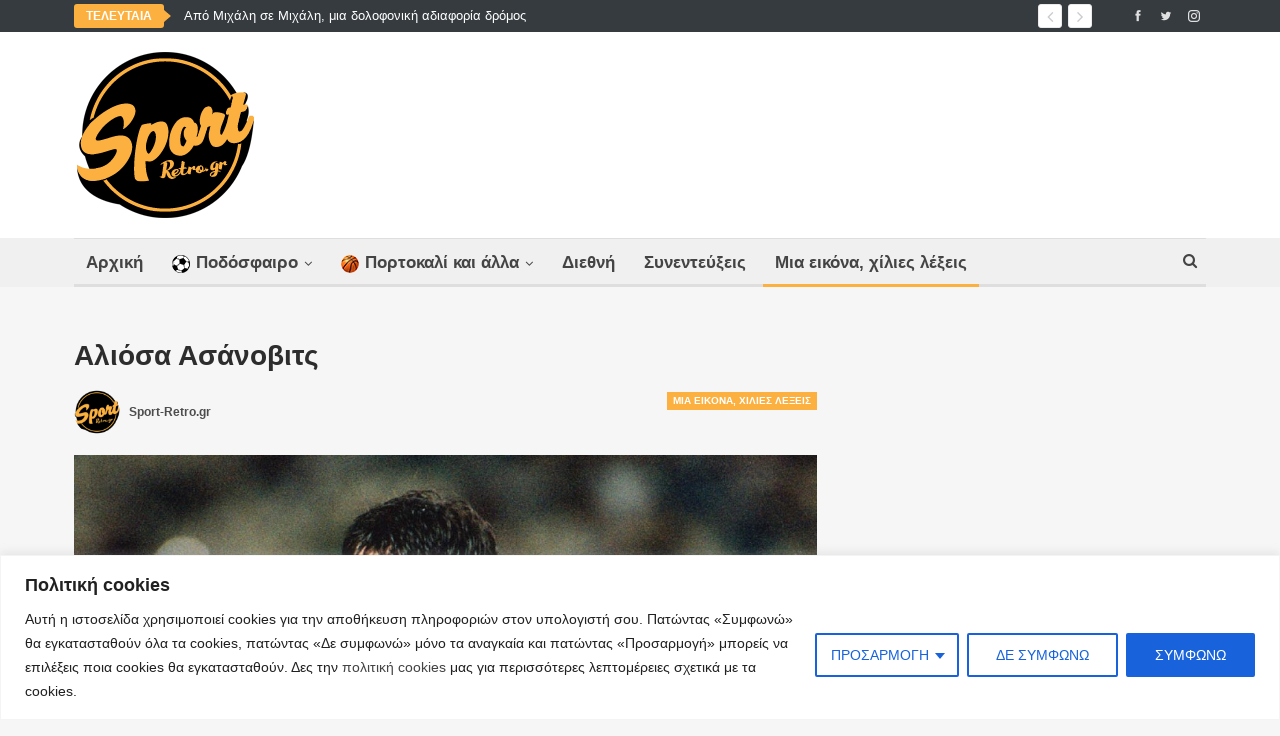

--- FILE ---
content_type: text/html; charset=UTF-8
request_url: https://sport-retro.gr/aliosa-asanovits/
body_size: 26986
content:
	<!DOCTYPE html>
		<!--[if IE 8]>
	<html class="ie ie8" lang="el" prefix="og: https://ogp.me/ns#"> <![endif]-->
	<!--[if IE 9]>
	<html class="ie ie9" lang="el" prefix="og: https://ogp.me/ns#"> <![endif]-->
	<!--[if gt IE 9]><!-->
<html lang="el" prefix="og: https://ogp.me/ns#"> <!--<![endif]-->
	<head>
				<meta charset="UTF-8">
		<meta http-equiv="X-UA-Compatible" content="IE=edge">
		<meta name="viewport" content="width=device-width, initial-scale=1.0">
		<link rel="pingback" href="https://sport-retro.gr/xmlrpc.php"/>

		
<!-- This site is optimized with the Yoast SEO plugin v12.3 - https://yoast.com/wordpress/plugins/seo/ -->
<meta name="robots" content="max-snippet:-1, max-image-preview:large, max-video-preview:-1"/>
<link rel="canonical" href="https://sport-retro.gr/aliosa-asanovits/" />
<meta property="og:locale" content="el_GR" />
<meta property="og:type" content="article" />
<meta property="og:title" content="Αλιόσα Ασάνοβιτς - Sport-Retro.gr" />
<meta property="og:description" content="«Μια εικόνα, χίλιες λέξεις» ονομάζεται η συγκεκριμένη θεματική κατηγορία του Sport-Retro.gr, διότι περιλαμβάνει σπάνιες φωτογραφίες, αποκόμματα εφημερίδων και, εσχάτως, πολλά ωραία graphics. Με τις παρεμβάσεις και τις δημιουργίες του Γιώργου Κοσεντίνου, η κατηγορία και, κατ&#039; επέκταση, η ιστοσελίδα έχει ομορφύνει τους τελευταίους μήνες." />
<meta property="og:url" content="https://sport-retro.gr/aliosa-asanovits/" />
<meta property="og:site_name" content="Sport-Retro.gr" />
<meta property="article:publisher" content="https://www.facebook.com/SportRetro.gr" />
<meta property="article:tag" content="Κροατία" />
<meta property="article:tag" content="Παναθηναϊκός" />
<meta property="article:section" content="Μια εικόνα, χίλιες λέξεις" />
<meta property="article:published_time" content="2019-12-14T15:46:49+02:00" />
<meta property="article:modified_time" content="2019-12-14T15:47:21+02:00" />
<meta property="og:updated_time" content="2019-12-14T15:47:21+02:00" />
<meta property="og:image" content="https://sport-retro.gr/wp-content/uploads/2019/12/aliosa_asanovic2.jpg" />
<meta property="og:image:secure_url" content="https://sport-retro.gr/wp-content/uploads/2019/12/aliosa_asanovic2.jpg" />
<meta property="og:image:width" content="1000" />
<meta property="og:image:height" content="534" />
<meta name="twitter:card" content="summary_large_image" />
<meta name="twitter:description" content="«Μια εικόνα, χίλιες λέξεις» ονομάζεται η συγκεκριμένη θεματική κατηγορία του Sport-Retro.gr, διότι περιλαμβάνει σπάνιες φωτογραφίες, αποκόμματα εφημερίδων και, εσχάτως, πολλά ωραία graphics. Με τις παρεμβάσεις και τις δημιουργίες του Γιώργου Κοσεντίνου, η κατηγορία και, κατ&#039; επέκταση, η ιστοσελίδα έχει ομορφύνει τους τελευταίους μήνες." />
<meta name="twitter:title" content="Αλιόσα Ασάνοβιτς - Sport-Retro.gr" />
<meta name="twitter:site" content="@sportretrogr" />
<meta name="twitter:image" content="https://sport-retro.gr/wp-content/uploads/2019/12/aliosa_asanovic2.jpg" />
<meta name="twitter:creator" content="@sportretrogr" />
<script type='application/ld+json' class='yoast-schema-graph yoast-schema-graph--main'>{"@context":"https://schema.org","@graph":[{"@type":"Organization","@id":"https://sport-retro.gr/#organization","name":"Sport-Retro.gr","url":"https://sport-retro.gr/","sameAs":["https://www.facebook.com/SportRetro.gr","https://www.instagram.com/sportretro.gr/","https://www.youtube.com/channel/UC4X765QJwqYocivJn2ILf3A","https://twitter.com/sportretrogr"],"logo":{"@type":"ImageObject","@id":"https://sport-retro.gr/#logo","url":"https://sport-retro.gr/wp-content/uploads/2017/06/Sport-Retro-logo2.png","width":800,"height":737,"caption":"Sport-Retro.gr"},"image":{"@id":"https://sport-retro.gr/#logo"}},{"@type":"WebSite","@id":"https://sport-retro.gr/#website","url":"https://sport-retro.gr/","name":"Sport-Retro.gr","publisher":{"@id":"https://sport-retro.gr/#organization"},"potentialAction":{"@type":"SearchAction","target":"https://sport-retro.gr/?s={search_term_string}","query-input":"required name=search_term_string"}},{"@type":"ImageObject","@id":"https://sport-retro.gr/aliosa-asanovits/#primaryimage","url":"https://sport-retro.gr/wp-content/uploads/2019/12/aliosa_asanovic2.jpg","width":1000,"height":534},{"@type":"WebPage","@id":"https://sport-retro.gr/aliosa-asanovits/#webpage","url":"https://sport-retro.gr/aliosa-asanovits/","inLanguage":"el","name":"\u0391\u03bb\u03b9\u03cc\u03c3\u03b1 \u0391\u03c3\u03ac\u03bd\u03bf\u03b2\u03b9\u03c4\u03c2 - Sport-Retro.gr","isPartOf":{"@id":"https://sport-retro.gr/#website"},"primaryImageOfPage":{"@id":"https://sport-retro.gr/aliosa-asanovits/#primaryimage"},"datePublished":"2019-12-14T15:46:49+02:00","dateModified":"2019-12-14T15:47:21+02:00"},{"@type":"Article","@id":"https://sport-retro.gr/aliosa-asanovits/#article","isPartOf":{"@id":"https://sport-retro.gr/aliosa-asanovits/#webpage"},"author":{"@id":"https://sport-retro.gr/#/schema/person/1accf48f2c3c9c7d8ef1730df6b24559"},"headline":"\u0391\u03bb\u03b9\u03cc\u03c3\u03b1 \u0391\u03c3\u03ac\u03bd\u03bf\u03b2\u03b9\u03c4\u03c2","datePublished":"2019-12-14T15:46:49+02:00","dateModified":"2019-12-14T15:47:21+02:00","commentCount":0,"mainEntityOfPage":{"@id":"https://sport-retro.gr/aliosa-asanovits/#webpage"},"publisher":{"@id":"https://sport-retro.gr/#organization"},"image":{"@id":"https://sport-retro.gr/aliosa-asanovits/#primaryimage"},"keywords":"\u039a\u03c1\u03bf\u03b1\u03c4\u03af\u03b1,\u03a0\u03b1\u03bd\u03b1\u03b8\u03b7\u03bd\u03b1\u03ca\u03ba\u03cc\u03c2","articleSection":"\u039c\u03b9\u03b1 \u03b5\u03b9\u03ba\u03cc\u03bd\u03b1, \u03c7\u03af\u03bb\u03b9\u03b5\u03c2 \u03bb\u03ad\u03be\u03b5\u03b9\u03c2"},{"@type":["Person"],"@id":"https://sport-retro.gr/#/schema/person/1accf48f2c3c9c7d8ef1730df6b24559","name":"Sport-Retro.gr","image":{"@type":"ImageObject","@id":"https://sport-retro.gr/#authorlogo","url":"https://secure.gravatar.com/avatar/2ccda2307728bb8b32955efd70c38ef3?s=96&d=mm&r=g","caption":"Sport-Retro.gr"},"sameAs":[]}]}</script>
<!-- / Yoast SEO plugin. -->


<!-- Search Engine Optimization by Rank Math - https://s.rankmath.com/home -->
<title>Αλιόσα Ασάνοβιτς - Sport-Retro.gr</title>
<meta name="description" content="«Μια εικόνα, χίλιες λέξεις» ονομάζεται η συγκεκριμένη θεματική κατηγορία του Sport-Retro.gr, διότι περιλαμβάνει σπάνιες φωτογραφίες, αποκόμματα εφημερίδων και, εσχάτως, πολλά ωραία graphics. Με τις παρεμβάσεις και τις δημιουργίες του Γιώργου Κοσεντίνου, η κατηγορία και, κατ&#039; επέκταση, η ιστοσελίδα έχει ομορφύνει τους τελευταίους μήνες."/>
<meta name="robots" content="follow, index, max-snippet:-1, max-video-preview:-1, max-image-preview:large"/>
<link rel="canonical" href="https://sport-retro.gr/aliosa-asanovits/" />
<meta property="og:locale" content="el_GR" />
<meta property="og:type" content="article" />
<meta property="og:title" content="Αλιόσα Ασάνοβιτς - Sport-Retro.gr" />
<meta property="og:description" content="«Μια εικόνα, χίλιες λέξεις» ονομάζεται η συγκεκριμένη θεματική κατηγορία του Sport-Retro.gr, διότι περιλαμβάνει σπάνιες φωτογραφίες, αποκόμματα εφημερίδων και, εσχάτως, πολλά ωραία graphics. Με τις παρεμβάσεις και τις δημιουργίες του Γιώργου Κοσεντίνου, η κατηγορία και, κατ&#039; επέκταση, η ιστοσελίδα έχει ομορφύνει τους τελευταίους μήνες." />
<meta property="og:url" content="https://sport-retro.gr/aliosa-asanovits/" />
<meta property="og:site_name" content="Sport-Retro.gr" />
<meta property="article:publisher" content="https://www.facebook.com/SportRetro.gr" />
<meta property="article:tag" content="Κροατία" />
<meta property="article:tag" content="Παναθηναϊκός" />
<meta property="article:section" content="Μια εικόνα, χίλιες λέξεις" />
<meta property="og:updated_time" content="2019-12-14T17:47:21+02:00" />
<meta property="og:image" content="https://sport-retro.gr/wp-content/uploads/2019/12/aliosa_asanovic2.jpg" />
<meta property="og:image:secure_url" content="https://sport-retro.gr/wp-content/uploads/2019/12/aliosa_asanovic2.jpg" />
<meta property="og:image:width" content="1000" />
<meta property="og:image:height" content="534" />
<meta property="og:image:alt" content="Αλιόσα Ασάνοβιτς" />
<meta property="og:image:type" content="image/jpeg" />
<meta property="article:published_time" content="2019-12-14T17:46:49+02:00" />
<meta property="article:modified_time" content="2019-12-14T17:47:21+02:00" />
<meta name="twitter:card" content="summary_large_image" />
<meta name="twitter:title" content="Αλιόσα Ασάνοβιτς - Sport-Retro.gr" />
<meta name="twitter:description" content="«Μια εικόνα, χίλιες λέξεις» ονομάζεται η συγκεκριμένη θεματική κατηγορία του Sport-Retro.gr, διότι περιλαμβάνει σπάνιες φωτογραφίες, αποκόμματα εφημερίδων και, εσχάτως, πολλά ωραία graphics. Με τις παρεμβάσεις και τις δημιουργίες του Γιώργου Κοσεντίνου, η κατηγορία και, κατ&#039; επέκταση, η ιστοσελίδα έχει ομορφύνει τους τελευταίους μήνες." />
<meta name="twitter:site" content="@sportretrogr" />
<meta name="twitter:creator" content="@sportretrogr" />
<meta name="twitter:image" content="https://sport-retro.gr/wp-content/uploads/2019/12/aliosa_asanovic2.jpg" />
<script type="application/ld+json" class="rank-math-schema">{"@context":"https://schema.org","@graph":[{"@type":["NewsMediaOrganization","Organization"],"@id":"https://sport-retro.gr/#organization","name":"Sport-Retro.gr","url":"https://sport-retro.gr","sameAs":["https://www.facebook.com/SportRetro.gr","https://twitter.com/sportretrogr"],"logo":{"@type":"ImageObject","@id":"https://sport-retro.gr/#logo","url":"https://sport-retro.gr/wp-content/uploads/2015/01/Sport-Retro-logo.png","contentUrl":"https://sport-retro.gr/wp-content/uploads/2015/01/Sport-Retro-logo.png","caption":"Sport-Retro.gr","inLanguage":"el","width":"180","height":"166"}},{"@type":"WebSite","@id":"https://sport-retro.gr/#website","url":"https://sport-retro.gr","name":"Sport-Retro.gr","publisher":{"@id":"https://sport-retro.gr/#organization"},"inLanguage":"el"},{"@type":"ImageObject","@id":"https://sport-retro.gr/wp-content/uploads/2019/12/aliosa_asanovic2.jpg","url":"https://sport-retro.gr/wp-content/uploads/2019/12/aliosa_asanovic2.jpg","width":"1000","height":"534","inLanguage":"el"},{"@type":"WebPage","@id":"https://sport-retro.gr/aliosa-asanovits/#webpage","url":"https://sport-retro.gr/aliosa-asanovits/","name":"\u0391\u03bb\u03b9\u03cc\u03c3\u03b1 \u0391\u03c3\u03ac\u03bd\u03bf\u03b2\u03b9\u03c4\u03c2 - Sport-Retro.gr","datePublished":"2019-12-14T17:46:49+02:00","dateModified":"2019-12-14T17:47:21+02:00","isPartOf":{"@id":"https://sport-retro.gr/#website"},"primaryImageOfPage":{"@id":"https://sport-retro.gr/wp-content/uploads/2019/12/aliosa_asanovic2.jpg"},"inLanguage":"el"},{"@type":"Person","@id":"https://sport-retro.gr/author/sport-retro-gr/","name":"Sport-Retro.gr","url":"https://sport-retro.gr/author/sport-retro-gr/","image":{"@type":"ImageObject","@id":"https://sport-retro.gr/wp-content/uploads/2018/05/apple-icon-144x144.png","url":"https://sport-retro.gr/wp-content/uploads/2018/05/apple-icon-144x144.png","caption":"Sport-Retro.gr","inLanguage":"el"},"worksFor":{"@id":"https://sport-retro.gr/#organization"}},{"@type":"BlogPosting","headline":"\u0391\u03bb\u03b9\u03cc\u03c3\u03b1 \u0391\u03c3\u03ac\u03bd\u03bf\u03b2\u03b9\u03c4\u03c2 - Sport-Retro.gr","datePublished":"2019-12-14T17:46:49+02:00","dateModified":"2019-12-14T17:47:21+02:00","author":{"@id":"https://sport-retro.gr/author/sport-retro-gr/","name":"Sport-Retro.gr"},"publisher":{"@id":"https://sport-retro.gr/#organization"},"description":"\u00ab\u039c\u03b9\u03b1 \u03b5\u03b9\u03ba\u03cc\u03bd\u03b1, \u03c7\u03af\u03bb\u03b9\u03b5\u03c2 \u03bb\u03ad\u03be\u03b5\u03b9\u03c2\u00bb \u03bf\u03bd\u03bf\u03bc\u03ac\u03b6\u03b5\u03c4\u03b1\u03b9 \u03b7 \u03c3\u03c5\u03b3\u03ba\u03b5\u03ba\u03c1\u03b9\u03bc\u03ad\u03bd\u03b7 \u03b8\u03b5\u03bc\u03b1\u03c4\u03b9\u03ba\u03ae \u03ba\u03b1\u03c4\u03b7\u03b3\u03bf\u03c1\u03af\u03b1 \u03c4\u03bf\u03c5 Sport-Retro.gr, \u03b4\u03b9\u03cc\u03c4\u03b9 \u03c0\u03b5\u03c1\u03b9\u03bb\u03b1\u03bc\u03b2\u03ac\u03bd\u03b5\u03b9 \u03c3\u03c0\u03ac\u03bd\u03b9\u03b5\u03c2 \u03c6\u03c9\u03c4\u03bf\u03b3\u03c1\u03b1\u03c6\u03af\u03b5\u03c2, \u03b1\u03c0\u03bf\u03ba\u03cc\u03bc\u03bc\u03b1\u03c4\u03b1 \u03b5\u03c6\u03b7\u03bc\u03b5\u03c1\u03af\u03b4\u03c9\u03bd \u03ba\u03b1\u03b9, \u03b5\u03c3\u03c7\u03ac\u03c4\u03c9\u03c2, \u03c0\u03bf\u03bb\u03bb\u03ac \u03c9\u03c1\u03b1\u03af\u03b1 graphics. \u039c\u03b5 \u03c4\u03b9\u03c2 \u03c0\u03b1\u03c1\u03b5\u03bc\u03b2\u03ac\u03c3\u03b5\u03b9\u03c2 \u03ba\u03b1\u03b9 \u03c4\u03b9\u03c2 \u03b4\u03b7\u03bc\u03b9\u03bf\u03c5\u03c1\u03b3\u03af\u03b5\u03c2 \u03c4\u03bf\u03c5 \u0393\u03b9\u03ce\u03c1\u03b3\u03bf\u03c5 \u039a\u03bf\u03c3\u03b5\u03bd\u03c4\u03af\u03bd\u03bf\u03c5, \u03b7 \u03ba\u03b1\u03c4\u03b7\u03b3\u03bf\u03c1\u03af\u03b1 \u03ba\u03b1\u03b9, \u03ba\u03b1\u03c4&#039; \u03b5\u03c0\u03ad\u03ba\u03c4\u03b1\u03c3\u03b7, \u03b7 \u03b9\u03c3\u03c4\u03bf\u03c3\u03b5\u03bb\u03af\u03b4\u03b1 \u03ad\u03c7\u03b5\u03b9 \u03bf\u03bc\u03bf\u03c1\u03c6\u03cd\u03bd\u03b5\u03b9 \u03c4\u03bf\u03c5\u03c2 \u03c4\u03b5\u03bb\u03b5\u03c5\u03c4\u03b1\u03af\u03bf\u03c5\u03c2 \u03bc\u03ae\u03bd\u03b5\u03c2.","name":"\u0391\u03bb\u03b9\u03cc\u03c3\u03b1 \u0391\u03c3\u03ac\u03bd\u03bf\u03b2\u03b9\u03c4\u03c2 - Sport-Retro.gr","@id":"https://sport-retro.gr/aliosa-asanovits/#richSnippet","isPartOf":{"@id":"https://sport-retro.gr/aliosa-asanovits/#webpage"},"image":{"@id":"https://sport-retro.gr/wp-content/uploads/2019/12/aliosa_asanovic2.jpg"},"inLanguage":"el","mainEntityOfPage":{"@id":"https://sport-retro.gr/aliosa-asanovits/#webpage"}}]}</script>
<!-- /Rank Math WordPress SEO plugin -->

<link rel='dns-prefetch' href='//fonts.googleapis.com' />
<link rel="alternate" type="application/rss+xml" title="Ροή RSS &raquo; Sport-Retro.gr" href="https://sport-retro.gr/feed/" />
<link rel="alternate" type="application/rss+xml" title="Ροή Σχολίων &raquo; Sport-Retro.gr" href="https://sport-retro.gr/comments/feed/" />
<link rel="alternate" type="application/rss+xml" title="Ροή Σχολίων Sport-Retro.gr &raquo; Αλιόσα Ασάνοβιτς" href="https://sport-retro.gr/aliosa-asanovits/feed/" />
<script type="text/javascript">
window._wpemojiSettings = {"baseUrl":"https:\/\/s.w.org\/images\/core\/emoji\/14.0.0\/72x72\/","ext":".png","svgUrl":"https:\/\/s.w.org\/images\/core\/emoji\/14.0.0\/svg\/","svgExt":".svg","source":{"concatemoji":"https:\/\/sport-retro.gr\/wp-includes\/js\/wp-emoji-release.min.js?ver=6.2.8"}};
/*! This file is auto-generated */
!function(e,a,t){var n,r,o,i=a.createElement("canvas"),p=i.getContext&&i.getContext("2d");function s(e,t){p.clearRect(0,0,i.width,i.height),p.fillText(e,0,0);e=i.toDataURL();return p.clearRect(0,0,i.width,i.height),p.fillText(t,0,0),e===i.toDataURL()}function c(e){var t=a.createElement("script");t.src=e,t.defer=t.type="text/javascript",a.getElementsByTagName("head")[0].appendChild(t)}for(o=Array("flag","emoji"),t.supports={everything:!0,everythingExceptFlag:!0},r=0;r<o.length;r++)t.supports[o[r]]=function(e){if(p&&p.fillText)switch(p.textBaseline="top",p.font="600 32px Arial",e){case"flag":return s("\ud83c\udff3\ufe0f\u200d\u26a7\ufe0f","\ud83c\udff3\ufe0f\u200b\u26a7\ufe0f")?!1:!s("\ud83c\uddfa\ud83c\uddf3","\ud83c\uddfa\u200b\ud83c\uddf3")&&!s("\ud83c\udff4\udb40\udc67\udb40\udc62\udb40\udc65\udb40\udc6e\udb40\udc67\udb40\udc7f","\ud83c\udff4\u200b\udb40\udc67\u200b\udb40\udc62\u200b\udb40\udc65\u200b\udb40\udc6e\u200b\udb40\udc67\u200b\udb40\udc7f");case"emoji":return!s("\ud83e\udef1\ud83c\udffb\u200d\ud83e\udef2\ud83c\udfff","\ud83e\udef1\ud83c\udffb\u200b\ud83e\udef2\ud83c\udfff")}return!1}(o[r]),t.supports.everything=t.supports.everything&&t.supports[o[r]],"flag"!==o[r]&&(t.supports.everythingExceptFlag=t.supports.everythingExceptFlag&&t.supports[o[r]]);t.supports.everythingExceptFlag=t.supports.everythingExceptFlag&&!t.supports.flag,t.DOMReady=!1,t.readyCallback=function(){t.DOMReady=!0},t.supports.everything||(n=function(){t.readyCallback()},a.addEventListener?(a.addEventListener("DOMContentLoaded",n,!1),e.addEventListener("load",n,!1)):(e.attachEvent("onload",n),a.attachEvent("onreadystatechange",function(){"complete"===a.readyState&&t.readyCallback()})),(e=t.source||{}).concatemoji?c(e.concatemoji):e.wpemoji&&e.twemoji&&(c(e.twemoji),c(e.wpemoji)))}(window,document,window._wpemojiSettings);
</script>
<style type="text/css">
img.wp-smiley,
img.emoji {
	display: inline !important;
	border: none !important;
	box-shadow: none !important;
	height: 1em !important;
	width: 1em !important;
	margin: 0 0.07em !important;
	vertical-align: -0.1em !important;
	background: none !important;
	padding: 0 !important;
}
</style>
	<link rel='stylesheet' id='wp-block-library-css' href='https://sport-retro.gr/wp-includes/css/dist/block-library/style.min.css?ver=6.2.8' type='text/css' media='all' />
<link rel='stylesheet' id='classic-theme-styles-css' href='https://sport-retro.gr/wp-includes/css/classic-themes.min.css?ver=6.2.8' type='text/css' media='all' />
<style id='global-styles-inline-css' type='text/css'>
body{--wp--preset--color--black: #000000;--wp--preset--color--cyan-bluish-gray: #abb8c3;--wp--preset--color--white: #ffffff;--wp--preset--color--pale-pink: #f78da7;--wp--preset--color--vivid-red: #cf2e2e;--wp--preset--color--luminous-vivid-orange: #ff6900;--wp--preset--color--luminous-vivid-amber: #fcb900;--wp--preset--color--light-green-cyan: #7bdcb5;--wp--preset--color--vivid-green-cyan: #00d084;--wp--preset--color--pale-cyan-blue: #8ed1fc;--wp--preset--color--vivid-cyan-blue: #0693e3;--wp--preset--color--vivid-purple: #9b51e0;--wp--preset--gradient--vivid-cyan-blue-to-vivid-purple: linear-gradient(135deg,rgba(6,147,227,1) 0%,rgb(155,81,224) 100%);--wp--preset--gradient--light-green-cyan-to-vivid-green-cyan: linear-gradient(135deg,rgb(122,220,180) 0%,rgb(0,208,130) 100%);--wp--preset--gradient--luminous-vivid-amber-to-luminous-vivid-orange: linear-gradient(135deg,rgba(252,185,0,1) 0%,rgba(255,105,0,1) 100%);--wp--preset--gradient--luminous-vivid-orange-to-vivid-red: linear-gradient(135deg,rgba(255,105,0,1) 0%,rgb(207,46,46) 100%);--wp--preset--gradient--very-light-gray-to-cyan-bluish-gray: linear-gradient(135deg,rgb(238,238,238) 0%,rgb(169,184,195) 100%);--wp--preset--gradient--cool-to-warm-spectrum: linear-gradient(135deg,rgb(74,234,220) 0%,rgb(151,120,209) 20%,rgb(207,42,186) 40%,rgb(238,44,130) 60%,rgb(251,105,98) 80%,rgb(254,248,76) 100%);--wp--preset--gradient--blush-light-purple: linear-gradient(135deg,rgb(255,206,236) 0%,rgb(152,150,240) 100%);--wp--preset--gradient--blush-bordeaux: linear-gradient(135deg,rgb(254,205,165) 0%,rgb(254,45,45) 50%,rgb(107,0,62) 100%);--wp--preset--gradient--luminous-dusk: linear-gradient(135deg,rgb(255,203,112) 0%,rgb(199,81,192) 50%,rgb(65,88,208) 100%);--wp--preset--gradient--pale-ocean: linear-gradient(135deg,rgb(255,245,203) 0%,rgb(182,227,212) 50%,rgb(51,167,181) 100%);--wp--preset--gradient--electric-grass: linear-gradient(135deg,rgb(202,248,128) 0%,rgb(113,206,126) 100%);--wp--preset--gradient--midnight: linear-gradient(135deg,rgb(2,3,129) 0%,rgb(40,116,252) 100%);--wp--preset--duotone--dark-grayscale: url('#wp-duotone-dark-grayscale');--wp--preset--duotone--grayscale: url('#wp-duotone-grayscale');--wp--preset--duotone--purple-yellow: url('#wp-duotone-purple-yellow');--wp--preset--duotone--blue-red: url('#wp-duotone-blue-red');--wp--preset--duotone--midnight: url('#wp-duotone-midnight');--wp--preset--duotone--magenta-yellow: url('#wp-duotone-magenta-yellow');--wp--preset--duotone--purple-green: url('#wp-duotone-purple-green');--wp--preset--duotone--blue-orange: url('#wp-duotone-blue-orange');--wp--preset--font-size--small: 13px;--wp--preset--font-size--medium: 20px;--wp--preset--font-size--large: 36px;--wp--preset--font-size--x-large: 42px;--wp--preset--spacing--20: 0.44rem;--wp--preset--spacing--30: 0.67rem;--wp--preset--spacing--40: 1rem;--wp--preset--spacing--50: 1.5rem;--wp--preset--spacing--60: 2.25rem;--wp--preset--spacing--70: 3.38rem;--wp--preset--spacing--80: 5.06rem;--wp--preset--shadow--natural: 6px 6px 9px rgba(0, 0, 0, 0.2);--wp--preset--shadow--deep: 12px 12px 50px rgba(0, 0, 0, 0.4);--wp--preset--shadow--sharp: 6px 6px 0px rgba(0, 0, 0, 0.2);--wp--preset--shadow--outlined: 6px 6px 0px -3px rgba(255, 255, 255, 1), 6px 6px rgba(0, 0, 0, 1);--wp--preset--shadow--crisp: 6px 6px 0px rgba(0, 0, 0, 1);}:where(.is-layout-flex){gap: 0.5em;}body .is-layout-flow > .alignleft{float: left;margin-inline-start: 0;margin-inline-end: 2em;}body .is-layout-flow > .alignright{float: right;margin-inline-start: 2em;margin-inline-end: 0;}body .is-layout-flow > .aligncenter{margin-left: auto !important;margin-right: auto !important;}body .is-layout-constrained > .alignleft{float: left;margin-inline-start: 0;margin-inline-end: 2em;}body .is-layout-constrained > .alignright{float: right;margin-inline-start: 2em;margin-inline-end: 0;}body .is-layout-constrained > .aligncenter{margin-left: auto !important;margin-right: auto !important;}body .is-layout-constrained > :where(:not(.alignleft):not(.alignright):not(.alignfull)){max-width: var(--wp--style--global--content-size);margin-left: auto !important;margin-right: auto !important;}body .is-layout-constrained > .alignwide{max-width: var(--wp--style--global--wide-size);}body .is-layout-flex{display: flex;}body .is-layout-flex{flex-wrap: wrap;align-items: center;}body .is-layout-flex > *{margin: 0;}:where(.wp-block-columns.is-layout-flex){gap: 2em;}.has-black-color{color: var(--wp--preset--color--black) !important;}.has-cyan-bluish-gray-color{color: var(--wp--preset--color--cyan-bluish-gray) !important;}.has-white-color{color: var(--wp--preset--color--white) !important;}.has-pale-pink-color{color: var(--wp--preset--color--pale-pink) !important;}.has-vivid-red-color{color: var(--wp--preset--color--vivid-red) !important;}.has-luminous-vivid-orange-color{color: var(--wp--preset--color--luminous-vivid-orange) !important;}.has-luminous-vivid-amber-color{color: var(--wp--preset--color--luminous-vivid-amber) !important;}.has-light-green-cyan-color{color: var(--wp--preset--color--light-green-cyan) !important;}.has-vivid-green-cyan-color{color: var(--wp--preset--color--vivid-green-cyan) !important;}.has-pale-cyan-blue-color{color: var(--wp--preset--color--pale-cyan-blue) !important;}.has-vivid-cyan-blue-color{color: var(--wp--preset--color--vivid-cyan-blue) !important;}.has-vivid-purple-color{color: var(--wp--preset--color--vivid-purple) !important;}.has-black-background-color{background-color: var(--wp--preset--color--black) !important;}.has-cyan-bluish-gray-background-color{background-color: var(--wp--preset--color--cyan-bluish-gray) !important;}.has-white-background-color{background-color: var(--wp--preset--color--white) !important;}.has-pale-pink-background-color{background-color: var(--wp--preset--color--pale-pink) !important;}.has-vivid-red-background-color{background-color: var(--wp--preset--color--vivid-red) !important;}.has-luminous-vivid-orange-background-color{background-color: var(--wp--preset--color--luminous-vivid-orange) !important;}.has-luminous-vivid-amber-background-color{background-color: var(--wp--preset--color--luminous-vivid-amber) !important;}.has-light-green-cyan-background-color{background-color: var(--wp--preset--color--light-green-cyan) !important;}.has-vivid-green-cyan-background-color{background-color: var(--wp--preset--color--vivid-green-cyan) !important;}.has-pale-cyan-blue-background-color{background-color: var(--wp--preset--color--pale-cyan-blue) !important;}.has-vivid-cyan-blue-background-color{background-color: var(--wp--preset--color--vivid-cyan-blue) !important;}.has-vivid-purple-background-color{background-color: var(--wp--preset--color--vivid-purple) !important;}.has-black-border-color{border-color: var(--wp--preset--color--black) !important;}.has-cyan-bluish-gray-border-color{border-color: var(--wp--preset--color--cyan-bluish-gray) !important;}.has-white-border-color{border-color: var(--wp--preset--color--white) !important;}.has-pale-pink-border-color{border-color: var(--wp--preset--color--pale-pink) !important;}.has-vivid-red-border-color{border-color: var(--wp--preset--color--vivid-red) !important;}.has-luminous-vivid-orange-border-color{border-color: var(--wp--preset--color--luminous-vivid-orange) !important;}.has-luminous-vivid-amber-border-color{border-color: var(--wp--preset--color--luminous-vivid-amber) !important;}.has-light-green-cyan-border-color{border-color: var(--wp--preset--color--light-green-cyan) !important;}.has-vivid-green-cyan-border-color{border-color: var(--wp--preset--color--vivid-green-cyan) !important;}.has-pale-cyan-blue-border-color{border-color: var(--wp--preset--color--pale-cyan-blue) !important;}.has-vivid-cyan-blue-border-color{border-color: var(--wp--preset--color--vivid-cyan-blue) !important;}.has-vivid-purple-border-color{border-color: var(--wp--preset--color--vivid-purple) !important;}.has-vivid-cyan-blue-to-vivid-purple-gradient-background{background: var(--wp--preset--gradient--vivid-cyan-blue-to-vivid-purple) !important;}.has-light-green-cyan-to-vivid-green-cyan-gradient-background{background: var(--wp--preset--gradient--light-green-cyan-to-vivid-green-cyan) !important;}.has-luminous-vivid-amber-to-luminous-vivid-orange-gradient-background{background: var(--wp--preset--gradient--luminous-vivid-amber-to-luminous-vivid-orange) !important;}.has-luminous-vivid-orange-to-vivid-red-gradient-background{background: var(--wp--preset--gradient--luminous-vivid-orange-to-vivid-red) !important;}.has-very-light-gray-to-cyan-bluish-gray-gradient-background{background: var(--wp--preset--gradient--very-light-gray-to-cyan-bluish-gray) !important;}.has-cool-to-warm-spectrum-gradient-background{background: var(--wp--preset--gradient--cool-to-warm-spectrum) !important;}.has-blush-light-purple-gradient-background{background: var(--wp--preset--gradient--blush-light-purple) !important;}.has-blush-bordeaux-gradient-background{background: var(--wp--preset--gradient--blush-bordeaux) !important;}.has-luminous-dusk-gradient-background{background: var(--wp--preset--gradient--luminous-dusk) !important;}.has-pale-ocean-gradient-background{background: var(--wp--preset--gradient--pale-ocean) !important;}.has-electric-grass-gradient-background{background: var(--wp--preset--gradient--electric-grass) !important;}.has-midnight-gradient-background{background: var(--wp--preset--gradient--midnight) !important;}.has-small-font-size{font-size: var(--wp--preset--font-size--small) !important;}.has-medium-font-size{font-size: var(--wp--preset--font-size--medium) !important;}.has-large-font-size{font-size: var(--wp--preset--font-size--large) !important;}.has-x-large-font-size{font-size: var(--wp--preset--font-size--x-large) !important;}
.wp-block-navigation a:where(:not(.wp-element-button)){color: inherit;}
:where(.wp-block-columns.is-layout-flex){gap: 2em;}
.wp-block-pullquote{font-size: 1.5em;line-height: 1.6;}
</style>
<link rel='stylesheet' id='bs-icons-css' href='https://sport-retro.gr/wp-content/plugins/better-adsmanager/includes/libs/better-framework/assets/css/bs-icons.css?ver=3.11.3' type='text/css' media='all' />
<link rel='stylesheet' id='better-social-counter-css' href='https://sport-retro.gr/wp-content/plugins/better-social-counter/css/style.min.css?ver=1.13.2' type='text/css' media='all' />
<link rel='stylesheet' id='bf-slick-css' href='https://sport-retro.gr/wp-content/plugins/better-adsmanager/includes/libs/better-framework/assets/css/slick.min.css?ver=3.11.3' type='text/css' media='all' />
<link rel='stylesheet' id='pretty-photo-css' href='https://sport-retro.gr/wp-content/plugins/better-adsmanager/includes/libs/better-framework/assets/css/pretty-photo.min.css?ver=3.11.3' type='text/css' media='all' />
<link rel='stylesheet' id='theme-libs-css' href='https://sport-retro.gr/wp-content/themes/publisher/css/theme-libs.min.css?ver=7.6.2' type='text/css' media='all' />
<link rel='stylesheet' id='fontawesome-css' href='https://sport-retro.gr/wp-content/plugins/better-adsmanager/includes/libs/better-framework/assets/css/font-awesome.min.css?ver=3.11.3' type='text/css' media='all' />
<link rel='stylesheet' id='publisher-css' href='https://sport-retro.gr/wp-content/themes/publisher/style-7.6.2.min.css?ver=7.6.2' type='text/css' media='all' />
<link rel='stylesheet' id='publisher-child-css' href='https://sport-retro.gr/wp-content/themes/publisher-child/style.css?ver=1.0.0' type='text/css' media='all' />
<link rel='stylesheet' id='bsf-Defaults-css' href='https://sport-retro.gr/wp-content/uploads/smile_fonts/Defaults/Defaults.css?ver=6.2.8' type='text/css' media='all' />
<link rel='stylesheet' id='better-framework-main-fonts-css' href='https://fonts.googleapis.com/css?family=Open+Sans:400,700%7CRoboto:700,500&#038;display=swap' type='text/css' media='all' />
<script type='text/javascript' id='cookie-law-info-js-extra'>
/* <![CDATA[ */
var _ckyConfig = {"_ipData":[],"_assetsURL":"https:\/\/sport-retro.gr\/wp-content\/plugins\/cookie-law-info\/lite\/frontend\/images\/","_publicURL":"https:\/\/sport-retro.gr","_expiry":"365","_categories":[{"name":"Necessary","slug":"necessary","isNecessary":true,"ccpaDoNotSell":true,"cookies":[],"active":true,"defaultConsent":{"gdpr":true,"ccpa":true}},{"name":"Functional","slug":"functional","isNecessary":false,"ccpaDoNotSell":true,"cookies":[],"active":true,"defaultConsent":{"gdpr":false,"ccpa":false}},{"name":"Analytics","slug":"analytics","isNecessary":false,"ccpaDoNotSell":true,"cookies":[],"active":true,"defaultConsent":{"gdpr":false,"ccpa":false}},{"name":"Performance","slug":"performance","isNecessary":false,"ccpaDoNotSell":true,"cookies":[],"active":true,"defaultConsent":{"gdpr":false,"ccpa":false}},{"name":"Advertisement","slug":"advertisement","isNecessary":false,"ccpaDoNotSell":true,"cookies":[],"active":true,"defaultConsent":{"gdpr":false,"ccpa":false}}],"_activeLaw":"gdpr","_rootDomain":"","_block":"1","_showBanner":"1","_bannerConfig":{"settings":{"type":"classic","position":"bottom","applicableLaw":"gdpr"},"behaviours":{"reloadBannerOnAccept":false,"loadAnalyticsByDefault":false,"animations":{"onLoad":"animate","onHide":"sticky"}},"config":{"revisitConsent":{"status":false,"tag":"revisit-consent","position":"bottom-left","meta":{"url":"#"},"styles":{"background-color":"#0056A7"},"elements":{"title":{"type":"text","tag":"revisit-consent-title","status":true,"styles":{"color":"#0056a7"}}}},"preferenceCenter":{"toggle":{"status":true,"tag":"detail-category-toggle","type":"toggle","states":{"active":{"styles":{"background-color":"#1863DC"}},"inactive":{"styles":{"background-color":"#D0D5D2"}}}}},"categoryPreview":{"status":false,"toggle":{"status":true,"tag":"detail-category-preview-toggle","type":"toggle","states":{"active":{"styles":{"background-color":"#1863DC"}},"inactive":{"styles":{"background-color":"#D0D5D2"}}}}},"videoPlaceholder":{"status":true,"styles":{"background-color":"#000000","border-color":"#000000","color":"#ffffff"}},"readMore":{"status":false,"tag":"readmore-button","type":"link","meta":{"noFollow":true,"newTab":true},"styles":{"color":"#1863DC","background-color":"transparent","border-color":"transparent"}},"auditTable":{"status":true},"optOption":{"status":true,"toggle":{"status":true,"tag":"optout-option-toggle","type":"toggle","states":{"active":{"styles":{"background-color":"#1863dc"}},"inactive":{"styles":{"background-color":"#FFFFFF"}}}}}}},"_version":"3.0.9","_logConsent":"1","_tags":[{"tag":"accept-button","styles":{"color":"#FFFFFF","background-color":"#1863DC","border-color":"#1863DC"}},{"tag":"reject-button","styles":{"color":"#1863DC","background-color":"transparent","border-color":"#1863DC"}},{"tag":"settings-button","styles":{"color":"#1863DC","background-color":"transparent","border-color":"#1863DC"}},{"tag":"readmore-button","styles":{"color":"#1863DC","background-color":"transparent","border-color":"transparent"}},{"tag":"donotsell-button","styles":{"color":"#1863DC","background-color":"transparent","border-color":"transparent"}},{"tag":"accept-button","styles":{"color":"#FFFFFF","background-color":"#1863DC","border-color":"#1863DC"}},{"tag":"revisit-consent","styles":{"background-color":"#0056A7"}}],"_shortCodes":[{"key":"cky_readmore","content":"<a href=\"#\" class=\"cky-policy\" aria-label=\"\u03a0\u039f\u039b\u0399\u03a4\u0399\u039a\u0397 COOKIES\" target=\"_blank\" rel=\"noopener\" data-cky-tag=\"readmore-button\">\u03a0\u039f\u039b\u0399\u03a4\u0399\u039a\u0397 COOKIES<\/a>","tag":"readmore-button","status":false,"attributes":{"rel":"nofollow","target":"_blank"}},{"key":"cky_show_desc","content":"<button class=\"cky-show-desc-btn\" data-cky-tag=\"show-desc-button\" aria-label=\"Show more\">Show more<\/button>","tag":"show-desc-button","status":true,"attributes":[]},{"key":"cky_hide_desc","content":"<button class=\"cky-show-desc-btn\" data-cky-tag=\"hide-desc-button\" aria-label=\"Show less\">Show less<\/button>","tag":"hide-desc-button","status":true,"attributes":[]},{"key":"cky_category_toggle_label","content":"[cky_{{status}}_category_label] [cky_preference_{{category_slug}}_title]","tag":"","status":true,"attributes":[]},{"key":"cky_enable_category_label","content":"Enable","tag":"","status":true,"attributes":[]},{"key":"cky_disable_category_label","content":"Disable","tag":"","status":true,"attributes":[]},{"key":"cky_video_placeholder","content":"<div class=\"video-placeholder-normal\" data-cky-tag=\"video-placeholder\" id=\"[UNIQUEID]\"><p class=\"video-placeholder-text-normal\" data-cky-tag=\"placeholder-title\">Please accept cookies to access this content<\/p><\/div>","tag":"","status":true,"attributes":[]},{"key":"cky_enable_optout_label","content":"Enable","tag":"","status":true,"attributes":[]},{"key":"cky_disable_optout_label","content":"Disable","tag":"","status":true,"attributes":[]},{"key":"cky_optout_toggle_label","content":"[cky_{{status}}_optout_label] [cky_optout_option_title]","tag":"","status":true,"attributes":[]},{"key":"cky_optout_option_title","content":"Do Not Sell or Share My Personal Information","tag":"","status":true,"attributes":[]},{"key":"cky_optout_close_label","content":"Close","tag":"","status":true,"attributes":[]}],"_rtl":"","_providersToBlock":[]};
var _ckyStyles = {"css":".cky-hide{display: none;}.cky-btn-revisit-wrapper{display: flex; align-items: center; justify-content: center; background: #0056a7; width: 45px; height: 45px; border-radius: 50%; position: fixed; z-index: 999999; cursor: pointer;}.cky-revisit-bottom-left{bottom: 15px; left: 15px;}.cky-revisit-bottom-right{bottom: 15px; right: 15px;}.cky-btn-revisit-wrapper .cky-btn-revisit{display: flex; align-items: center; justify-content: center; background: none; border: none; cursor: pointer; position: relative; margin: 0; padding: 0;}.cky-btn-revisit-wrapper .cky-btn-revisit img{max-width: fit-content; margin: 0; height: 30px; width: 30px;}.cky-revisit-bottom-left:hover::before{content: attr(data-tooltip); position: absolute; background: #4E4B66; color: #ffffff; left: calc(100% + 7px); font-size: 12px; line-height: 16px; width: max-content; padding: 4px 8px; border-radius: 4px;}.cky-revisit-bottom-left:hover::after{position: absolute; content: \"\"; border: 5px solid transparent; left: calc(100% + 2px); border-left-width: 0; border-right-color: #4E4B66;}.cky-revisit-bottom-right:hover::before{content: attr(data-tooltip); position: absolute; background: #4E4B66; color: #ffffff; right: calc(100% + 7px); font-size: 12px; line-height: 16px; width: max-content; padding: 4px 8px; border-radius: 4px;}.cky-revisit-bottom-right:hover::after{position: absolute; content: \"\"; border: 5px solid transparent; right: calc(100% + 2px); border-right-width: 0; border-left-color: #4E4B66;}.cky-revisit-hide{display: none;}.cky-consent-container{position: fixed; width: 100%; box-sizing: border-box; z-index: 9999999;}.cky-classic-bottom{bottom: 0; left: 0;}.cky-classic-top{top: 0; left: 0;}.cky-consent-container .cky-consent-bar{background: #ffffff; border: 1px solid; padding: 16.5px 24px; box-shadow: 0 -1px 10px 0 #acabab4d;}.cky-consent-bar .cky-banner-btn-close{position: absolute; right: 9px; top: 5px; background: none; border: none; cursor: pointer; padding: 0; margin: 0; height: auto; width: auto; min-height: 0; line-height: 0; text-shadow: none; box-shadow: none;}.cky-consent-bar .cky-banner-btn-close img{width: 9px; height: 9px; margin: 0;}.cky-custom-brand-logo-wrapper .cky-custom-brand-logo{width: 100px; height: auto; margin: 0 0 10px 0;}.cky-notice .cky-title{color: #212121; font-weight: 700; font-size: 18px; line-height: 24px; margin: 0 0 10px 0;}.cky-notice-group{display: flex; justify-content: space-between; align-items: center;}.cky-notice-des *{font-size: 14px;}.cky-notice-des{color: #212121; font-size: 14px; line-height: 24px; font-weight: 400;}.cky-notice-des img{height: 25px; width: 25px;}.cky-consent-bar .cky-notice-des p{color: inherit; margin-top: 0;}.cky-notice-des p:last-child{margin-bottom: 0;}.cky-notice-des a.cky-policy,.cky-notice-des button.cky-policy{font-size: 14px; color: #1863dc; white-space: nowrap; cursor: pointer; background: transparent; border: 1px solid; text-decoration: underline;}.cky-notice-des button.cky-policy{padding: 0;}.cky-notice-des a.cky-policy:focus-visible,.cky-consent-bar .cky-banner-btn-close:focus-visible,.cky-notice-des button.cky-policy:focus-visible,.cky-category-direct-switch input[type=\"checkbox\"]:focus-visible,.cky-preference-content-wrapper .cky-show-desc-btn:focus-visible,.cky-accordion-header .cky-accordion-btn:focus-visible,.cky-switch input[type=\"checkbox\"]:focus-visible,.cky-footer-wrapper a:focus-visible,.cky-btn:focus-visible{outline: 2px solid #1863dc; outline-offset: 2px;}.cky-btn:focus:not(:focus-visible),.cky-accordion-header .cky-accordion-btn:focus:not(:focus-visible),.cky-preference-content-wrapper .cky-show-desc-btn:focus:not(:focus-visible),.cky-btn-revisit-wrapper .cky-btn-revisit:focus:not(:focus-visible),.cky-preference-header .cky-btn-close:focus:not(:focus-visible),.cky-banner-btn-close:focus:not(:focus-visible){outline: 0;}button.cky-show-desc-btn:not(:hover):not(:active){color: #1863dc; background: transparent;}button.cky-accordion-btn:not(:hover):not(:active),button.cky-banner-btn-close:not(:hover):not(:active),button.cky-btn-close:not(:hover):not(:active),button.cky-btn-revisit:not(:hover):not(:active){background: transparent;}.cky-consent-bar button:hover,.cky-modal.cky-modal-open button:hover,.cky-consent-bar button:focus,.cky-modal.cky-modal-open button:focus{text-decoration: none;}.cky-notice-btn-wrapper{display: flex; justify-content: center; align-items: center; margin-left: 15px;}.cky-notice-btn-wrapper .cky-btn{text-shadow: none; box-shadow: none;}.cky-btn{font-size: 14px; font-family: inherit; line-height: 24px; padding: 8px 27px; font-weight: 500; margin: 0 8px 0 0; border-radius: 2px; white-space: nowrap; cursor: pointer; text-align: center; text-transform: none; min-height: 0;}.cky-btn:hover{opacity: 0.8;}.cky-btn-customize{color: #1863dc; background: transparent; border: 2px solid; border-color: #1863dc; padding: 8px 28px 8px 14px; position: relative;}.cky-btn-reject{color: #1863dc; background: transparent; border: 2px solid #1863dc;}.cky-btn-accept{background: #1863dc; color: #ffffff; border: 2px solid #1863dc;}.cky-consent-bar .cky-btn-customize::after{position: absolute; content: \"\"; display: inline-block; top: 18px; right: 12px; border-left: 5px solid transparent; border-right: 5px solid transparent; border-top: 6px solid; border-top-color: inherit;}.cky-consent-container.cky-consent-bar-expand .cky-btn-customize::after{transform: rotate(-180deg);}.cky-btn:last-child{margin-right: 0;}@media (max-width: 768px){.cky-notice-group{display: block;}.cky-notice-btn-wrapper{margin: 0;}.cky-notice-btn-wrapper{flex-wrap: wrap;}.cky-notice-btn-wrapper .cky-btn{flex: auto; max-width: 100%; margin-top: 10px; white-space: unset;}}@media (max-width: 576px){.cky-btn-accept{order: 1; width: 100%;}.cky-btn-customize{order: 2;}.cky-btn-reject{order: 3; margin-right: 0;}.cky-consent-container.cky-consent-bar-expand .cky-consent-bar{display: none;}.cky-consent-container .cky-consent-bar{padding: 16.5px 0;}.cky-custom-brand-logo-wrapper .cky-custom-brand-logo, .cky-notice .cky-title, .cky-notice-des, .cky-notice-btn-wrapper, .cky-category-direct-preview-wrapper{padding: 0 24px;}.cky-notice-des{max-height: 40vh; overflow-y: scroll;}}@media (max-width: 352px){.cky-notice .cky-title{font-size: 16px;}.cky-notice-des *{font-size: 12px;}.cky-notice-des, .cky-btn, .cky-notice-des a.cky-policy{font-size: 12px;}}.cky-preference-wrapper{display: none;}.cky-consent-container.cky-classic-bottom.cky-consent-bar-expand{animation: cky-classic-expand 1s;}.cky-consent-container.cky-classic-bottom.cky-consent-bar-expand .cky-preference-wrapper{display: block;}@keyframes cky-classic-expand{0%{transform: translateY(50%);}100%{transform: translateY(0%);}}.cky-consent-container.cky-classic-top .cky-preference-wrapper{animation: cky-classic-top-expand 1s;}.cky-consent-container.cky-classic-top.cky-consent-bar-expand .cky-preference-wrapper{display: block;}@keyframes cky-classic-top-expand{0%{opacity: 0; transform: translateY(-50%);}50%{opacity: 0;}100%{opacity: 1; transform: translateY(0%);}}.cky-preference{padding: 0 24px; color: #212121; overflow-y: scroll; max-height: 48vh;}.cky-preference-center,.cky-preference,.cky-preference-header,.cky-footer-wrapper{background-color: inherit;}.cky-preference-center,.cky-preference,.cky-preference-body-wrapper,.cky-accordion-wrapper{color: inherit;}.cky-preference-header .cky-btn-close{cursor: pointer; vertical-align: middle; padding: 0; margin: 0; display: none; background: none; border: none; height: auto; width: auto; min-height: 0; line-height: 0; box-shadow: none; text-shadow: none;}.cky-preference-header .cky-btn-close img{margin: 0; height: 10px; width: 10px;}.cky-preference-header{margin: 16px 0 0 0; display: flex; align-items: center; justify-content: space-between;}.cky-preference-header .cky-preference-title{font-size: 18px; font-weight: 700; line-height: 24px;}.cky-preference-content-wrapper *{font-size: 14px;}.cky-preference-content-wrapper{font-size: 14px; line-height: 24px; font-weight: 400; padding: 12px 0; border-bottom: 1px solid;}.cky-preference-content-wrapper img{height: 25px; width: 25px;}.cky-preference-content-wrapper .cky-show-desc-btn{font-size: 14px; font-family: inherit; color: #1863dc; text-decoration: none; line-height: 24px; padding: 0; margin: 0; white-space: nowrap; cursor: pointer; background: transparent; border-color: transparent; text-transform: none; min-height: 0; text-shadow: none; box-shadow: none;}.cky-preference-body-wrapper .cky-preference-content-wrapper p{color: inherit; margin-top: 0;}.cky-accordion-wrapper{margin-bottom: 10px;}.cky-accordion{border-bottom: 1px solid;}.cky-accordion:last-child{border-bottom: none;}.cky-accordion .cky-accordion-item{display: flex; margin-top: 10px;}.cky-accordion .cky-accordion-body{display: none;}.cky-accordion.cky-accordion-active .cky-accordion-body{display: block; padding: 0 22px; margin-bottom: 16px;}.cky-accordion-header-wrapper{cursor: pointer; width: 100%;}.cky-accordion-item .cky-accordion-header{display: flex; justify-content: space-between; align-items: center;}.cky-accordion-header .cky-accordion-btn{font-size: 16px; font-family: inherit; color: #212121; line-height: 24px; background: none; border: none; font-weight: 700; padding: 0; margin: 0; cursor: pointer; text-transform: none; min-height: 0; text-shadow: none; box-shadow: none;}.cky-accordion-header .cky-always-active{color: #008000; font-weight: 600; line-height: 24px; font-size: 14px;}.cky-accordion-header-des *{font-size: 14px;}.cky-accordion-header-des{color: #212121; font-size: 14px; line-height: 24px; margin: 10px 0 16px 0;}.cky-accordion-header-wrapper .cky-accordion-header-des p{color: inherit; margin-top: 0;}.cky-accordion-chevron{margin-right: 22px; position: relative; cursor: pointer;}.cky-accordion-chevron-hide{display: none;}.cky-accordion .cky-accordion-chevron i::before{content: \"\"; position: absolute; border-right: 1.4px solid; border-bottom: 1.4px solid; border-color: inherit; height: 6px; width: 6px; -webkit-transform: rotate(-45deg); -moz-transform: rotate(-45deg); -ms-transform: rotate(-45deg); -o-transform: rotate(-45deg); transform: rotate(-45deg); transition: all 0.2s ease-in-out; top: 8px;}.cky-accordion.cky-accordion-active .cky-accordion-chevron i::before{-webkit-transform: rotate(45deg); -moz-transform: rotate(45deg); -ms-transform: rotate(45deg); -o-transform: rotate(45deg); transform: rotate(45deg);}.cky-audit-table{background: #f4f4f4; border-radius: 6px;}.cky-audit-table .cky-empty-cookies-text{color: inherit; font-size: 12px; line-height: 24px; margin: 0; padding: 10px;}.cky-audit-table .cky-cookie-des-table{font-size: 12px; line-height: 24px; font-weight: normal; padding: 15px 10px; border-bottom: 1px solid; border-bottom-color: inherit; margin: 0;}.cky-audit-table .cky-cookie-des-table:last-child{border-bottom: none;}.cky-audit-table .cky-cookie-des-table li{list-style-type: none; display: flex; padding: 3px 0;}.cky-audit-table .cky-cookie-des-table li:first-child{padding-top: 0;}.cky-cookie-des-table li div:first-child{width: 100px; font-weight: 600; word-break: break-word; word-wrap: break-word;}.cky-cookie-des-table li div:last-child{flex: 1; word-break: break-word; word-wrap: break-word; margin-left: 8px;}.cky-cookie-des-table li div:last-child p{color: inherit; margin-top: 0;}.cky-cookie-des-table li div:last-child p:last-child{margin-bottom: 0;}.cky-prefrence-btn-wrapper{display: flex; align-items: center; justify-content: flex-end; padding: 18px 24px; border-top: 1px solid;}.cky-prefrence-btn-wrapper .cky-btn{text-shadow: none; box-shadow: none;}.cky-category-direct-preview-btn-wrapper .cky-btn-preferences{text-shadow: none; box-shadow: none;}.cky-prefrence-btn-wrapper .cky-btn-accept,.cky-prefrence-btn-wrapper .cky-btn-reject{display: none;}.cky-btn-preferences{color: #1863dc; background: transparent; border: 2px solid #1863dc;}.cky-footer-wrapper{position: relative;}.cky-footer-shadow{display: block; width: 100%; height: 40px; background: linear-gradient(180deg, rgba(255, 255, 255, 0) 0%, #ffffff 100%); position: absolute; bottom: 100%;}.cky-preference-center,.cky-preference,.cky-preference-body-wrapper,.cky-preference-content-wrapper,.cky-accordion-wrapper,.cky-accordion,.cky-footer-wrapper,.cky-prefrence-btn-wrapper{border-color: inherit;}@media (max-width: 768px){.cky-preference{max-height: 35vh;}}@media (max-width: 576px){.cky-consent-bar-hide{display: none;}.cky-preference{max-height: 100vh; padding: 0;}.cky-preference-body-wrapper{padding: 60px 24px 200px;}.cky-preference-body-wrapper-reject-hide{padding: 60px 24px 165px;}.cky-preference-header{position: fixed; width: 100%; box-sizing: border-box; z-index: 999999999; margin: 0; padding: 16px 24px; border-bottom: 1px solid #f4f4f4;}.cky-preference-header .cky-btn-close{display: block;}.cky-prefrence-btn-wrapper{display: block;}.cky-accordion.cky-accordion-active .cky-accordion-body{padding-right: 0;}.cky-prefrence-btn-wrapper .cky-btn{width: 100%; margin-top: 10px; margin-right: 0;}.cky-prefrence-btn-wrapper .cky-btn:first-child{margin-top: 0;}.cky-accordion:last-child{padding-bottom: 20px;}.cky-prefrence-btn-wrapper .cky-btn-accept, .cky-prefrence-btn-wrapper .cky-btn-reject{display: block;}.cky-footer-wrapper{position: fixed; bottom: 0; width: 100%;}}@media (max-width: 425px){.cky-accordion-chevron{margin-right: 15px;}.cky-accordion.cky-accordion-active .cky-accordion-body{padding: 0 15px;}}@media (max-width: 352px){.cky-preference-header .cky-preference-title{font-size: 16px;}.cky-preference-content-wrapper *, .cky-accordion-header-des *{font-size: 12px;}.cky-accordion-header-des, .cky-preference-content-wrapper, .cky-preference-content-wrapper .cky-show-desc-btn{font-size: 12px;}.cky-accordion-header .cky-accordion-btn{font-size: 14px;}}.cky-category-direct-preview-wrapper{display: flex; flex-wrap: wrap; align-items: center; justify-content: space-between; margin-top: 16px;}.cky-category-direct-preview{display: flex; flex-wrap: wrap; align-items: center; font-size: 14px; font-weight: 600; line-height: 24px; color: #212121;}.cky-category-direct-preview-section{width: 100%; display: flex; justify-content: space-between; flex-wrap: wrap;}.cky-category-direct-item{display: flex; margin: 0 30px 10px 0; cursor: pointer;}.cky-category-direct-item label{font-size: 14px; font-weight: 600; margin-right: 10px; cursor: pointer; word-break: break-word;}.cky-category-direct-switch input[type=\"checkbox\"]{display: inline-block; position: relative; width: 33px; height: 18px; margin: 0; background: #d0d5d2; -webkit-appearance: none; border-radius: 50px; border: none; cursor: pointer; vertical-align: middle; outline: 0; top: 0;}.cky-category-direct-switch input[type=\"checkbox\"]:checked{background: #1863dc;}.cky-category-direct-switch input[type=\"checkbox\"]:before{position: absolute; content: \"\"; height: 15px; width: 15px; left: 2px; bottom: 2px; margin: 0; border-radius: 50%; background-color: white; -webkit-transition: 0.4s; transition: 0.4s;}.cky-category-direct-switch input[type=\"checkbox\"]:checked:before{-webkit-transform: translateX(14px); -ms-transform: translateX(14px); transform: translateX(14px);}.cky-category-direct-switch input[type=\"checkbox\"]:after{display: none;}.cky-category-direct-switch .cky-category-direct-switch-enabled:checked{background: #818181;}@media (max-width: 576px){.cky-category-direct-preview-wrapper{display: block;}.cky-category-direct-item{justify-content: space-between; width: 45%; margin: 0 0 10px 0;}.cky-category-direct-preview-btn-wrapper .cky-btn-preferences{width: 100%;}}@media (max-width: 352px){.cky-category-direct-preview{font-size: 12px;}}.cky-switch{display: flex;}.cky-switch input[type=\"checkbox\"]{position: relative; width: 44px; height: 24px; margin: 0; background: #d0d5d2; -webkit-appearance: none; border-radius: 50px; cursor: pointer; outline: 0; border: none; top: 0;}.cky-switch input[type=\"checkbox\"]:checked{background: #3a76d8;}.cky-switch input[type=\"checkbox\"]:before{position: absolute; content: \"\"; height: 20px; width: 20px; left: 2px; bottom: 2px; border-radius: 50%; background-color: white; -webkit-transition: 0.4s; transition: 0.4s; margin: 0;}.cky-switch input[type=\"checkbox\"]:after{display: none;}.cky-switch input[type=\"checkbox\"]:checked:before{-webkit-transform: translateX(20px); -ms-transform: translateX(20px); transform: translateX(20px);}@media (max-width: 425px){.cky-switch input[type=\"checkbox\"]{width: 38px; height: 21px;}.cky-switch input[type=\"checkbox\"]:before{height: 17px; width: 17px;}.cky-switch input[type=\"checkbox\"]:checked:before{-webkit-transform: translateX(17px); -ms-transform: translateX(17px); transform: translateX(17px);}}.video-placeholder-youtube{background-size: 100% 100%; background-position: center; background-repeat: no-repeat; background-color: #b2b0b059; position: relative; display: flex; align-items: center; justify-content: center; max-width: 100%;}.video-placeholder-text-youtube{text-align: center; align-items: center; padding: 10px 16px; background-color: #000000cc; color: #ffffff; border: 1px solid; border-radius: 2px; cursor: pointer;}.video-placeholder-normal{background-image: url(\"\/wp-content\/plugins\/cookie-law-info\/lite\/frontend\/images\/placeholder.svg\"); background-size: 80px; background-position: center; background-repeat: no-repeat; background-color: #b2b0b059; position: relative; display: flex; align-items: flex-end; justify-content: center; max-width: 100%;}.video-placeholder-text-normal{align-items: center; padding: 10px 16px; text-align: center; border: 1px solid; border-radius: 2px; cursor: pointer;}.cky-rtl{direction: rtl; text-align: right;}.cky-rtl .cky-banner-btn-close{left: 9px; right: auto;}.cky-rtl .cky-notice-btn-wrapper .cky-btn:last-child{margin-right: 8px;}.cky-rtl .cky-notice-btn-wrapper{margin-left: 0; margin-right: 15px;}.cky-rtl .cky-prefrence-btn-wrapper .cky-btn{margin-right: 8px;}.cky-rtl .cky-prefrence-btn-wrapper .cky-btn:first-child{margin-right: 0;}.cky-rtl .cky-accordion .cky-accordion-chevron i::before{border: none; border-left: 1.4px solid; border-top: 1.4px solid; left: 12px;}.cky-rtl .cky-accordion.cky-accordion-active .cky-accordion-chevron i::before{-webkit-transform: rotate(-135deg); -moz-transform: rotate(-135deg); -ms-transform: rotate(-135deg); -o-transform: rotate(-135deg); transform: rotate(-135deg);}.cky-rtl .cky-category-direct-preview-btn-wrapper{margin-right: 15px; margin-left: 0;}.cky-rtl .cky-category-direct-item label{margin-right: 0; margin-left: 10px;}.cky-rtl .cky-category-direct-preview-section .cky-category-direct-item:first-child{margin: 0 0 10px 0;}@media (max-width: 992px){.cky-rtl .cky-category-direct-preview-btn-wrapper{margin-right: 0;}}@media (max-width: 768px){.cky-rtl .cky-notice-btn-wrapper{margin-right: 0;}.cky-rtl .cky-notice-btn-wrapper .cky-btn:first-child{margin-right: 0;}}@media (max-width: 576px){.cky-rtl .cky-prefrence-btn-wrapper .cky-btn{margin-right: 0;}.cky-rtl .cky-notice-btn-wrapper .cky-btn{margin-right: 0;}.cky-rtl .cky-notice-btn-wrapper .cky-btn:last-child{margin-right: 0;}.cky-rtl .cky-notice-btn-wrapper .cky-btn-reject{margin-right: 8px;}.cky-rtl .cky-accordion.cky-accordion-active .cky-accordion-body{padding: 0 22px 0 0;}}@media (max-width: 425px){.cky-rtl .cky-accordion.cky-accordion-active .cky-accordion-body{padding: 0 15px 0 0;}}"};
/* ]]> */
</script>
<script type='text/javascript' src='https://sport-retro.gr/wp-content/plugins/cookie-law-info/lite/frontend/js/script.min.js?ver=3.0.9' id='cookie-law-info-js'></script>
<script type='text/javascript' src='https://sport-retro.gr/wp-includes/js/jquery/jquery.min.js?ver=3.6.4' id='jquery-core-js'></script>
<script type='text/javascript' src='https://sport-retro.gr/wp-includes/js/jquery/jquery-migrate.min.js?ver=3.4.0' id='jquery-migrate-js'></script>
<!--[if lt IE 9]>
<script type='text/javascript' src='https://sport-retro.gr/wp-content/plugins/better-adsmanager/includes/libs/better-framework/assets/js/html5shiv.min.js?ver=3.11.3' id='bf-html5shiv-js'></script>
<![endif]-->
<!--[if lt IE 9]>
<script type='text/javascript' src='https://sport-retro.gr/wp-content/plugins/better-adsmanager/includes/libs/better-framework/assets/js/respond.min.js?ver=3.11.3' id='bf-respond-js'></script>
<![endif]-->
<link rel="https://api.w.org/" href="https://sport-retro.gr/wp-json/" /><link rel="alternate" type="application/json" href="https://sport-retro.gr/wp-json/wp/v2/posts/26565" /><link rel="EditURI" type="application/rsd+xml" title="RSD" href="https://sport-retro.gr/xmlrpc.php?rsd" />
<link rel="wlwmanifest" type="application/wlwmanifest+xml" href="https://sport-retro.gr/wp-includes/wlwmanifest.xml" />
<meta name="generator" content="WordPress 6.2.8" />
<link rel='shortlink' href='https://sport-retro.gr/?p=26565' />
<link rel="alternate" type="application/json+oembed" href="https://sport-retro.gr/wp-json/oembed/1.0/embed?url=https%3A%2F%2Fsport-retro.gr%2Faliosa-asanovits%2F" />
<link rel="alternate" type="text/xml+oembed" href="https://sport-retro.gr/wp-json/oembed/1.0/embed?url=https%3A%2F%2Fsport-retro.gr%2Faliosa-asanovits%2F&#038;format=xml" />
<style id="cky-style-inline">[data-cky-tag]{visibility:hidden;}</style><!-- start Simple Custom CSS and JS -->
<style type="text/css">
/*xroma text mesa se button*/
.btn-md {
font-weight:bold !important;
}

.single-post-content .entry-content a:hover, .single-page-simple-content .entry-content a:hover, .bbp-reply-content a:hover, .bs-text a:hover, .wpb_text_column a:hover {
  font-weight:bold !important;
color: #000000 !important;
}

.better-newsticker .heading {
font-weight: bold !important;
}

.term-badge a{
font-weight:bold;
}

.cn-button.bootstrap {
color: #363b40;
font-weight: bold;
background-color: #fbb040;
background-image: linear-gradient(to bottom,#f9cc89,#fbb040);
}

/*cookie notice*/
#cn-accept-cookie:hover{
background-color:#fbb040
}

/*mobile font sizes*/
@media only screen and (max-width: 480px) {
  .title a, .listing-item-classic .title .post-title, p, a, span{
      font-size:14px !important;
  }
  .post-title{
  font-size:18px !important;
  }
  /*cookie notice mobile*/
  #cookie-notice{
  top:unset;
    bottom:0;
  }
}

/*footer social icons effect*/
#sidebar-footer-2 .footer-widget .textwidget a:hover img {
  opacity: .65;
  filter: alpha(opacity=65);
  transition: opacity .25s ease-in-out;
  -moz-transition: opacity .25s ease-in-out;
  -webkit-transition: opacity .25s ease-in-out;
}

/*afairesi imerominias apo arthra*/
.time {
  display:none !important;
}</style>
<!-- end Simple Custom CSS and JS -->
<!-- start Simple Custom CSS and JS -->
<script type="text/javascript">
jQuery(document).ready(function(){
   
  //facebook comments
  jQuery("._2pi3").css("display", "none");
  
  //fix youtube icon link
	 jQuery(".social-item.youtube a").attr("href", "https://www.youtube.com/channel/UC4X765QJwqYocivJn2ILf3A");
    
 
  
});


</script>
<!-- end Simple Custom CSS and JS -->
<script id="wpcp_disable_selection" type="text/javascript">
var image_save_msg='You are not allowed to save images!';
	var no_menu_msg='Context Menu disabled!';
	var smessage = "Content is protected !!";

function disableEnterKey(e)
{
	var elemtype = e.target.tagName;
	
	elemtype = elemtype.toUpperCase();
	
	if (elemtype == "TEXT" || elemtype == "TEXTAREA" || elemtype == "INPUT" || elemtype == "PASSWORD" || elemtype == "SELECT" || elemtype == "OPTION" || elemtype == "EMBED")
	{
		elemtype = 'TEXT';
	}
	
	if (e.ctrlKey){
     var key;
     if(window.event)
          key = window.event.keyCode;     //IE
     else
          key = e.which;     //firefox (97)
    //if (key != 17) alert(key);
     if (elemtype!= 'TEXT' && (key == 97 || key == 65 || key == 67 || key == 99 || key == 88 || key == 120 || key == 26 || key == 85  || key == 86 || key == 83 || key == 43 || key == 73))
     {
		if(wccp_free_iscontenteditable(e)) return true;
		show_wpcp_message('You are not allowed to copy content or view source');
		return false;
     }else
     	return true;
     }
}


/*For contenteditable tags*/
function wccp_free_iscontenteditable(e)
{
	var e = e || window.event; // also there is no e.target property in IE. instead IE uses window.event.srcElement
  	
	var target = e.target || e.srcElement;

	var elemtype = e.target.nodeName;
	
	elemtype = elemtype.toUpperCase();
	
	var iscontenteditable = "false";
		
	if(typeof target.getAttribute!="undefined" ) iscontenteditable = target.getAttribute("contenteditable"); // Return true or false as string
	
	var iscontenteditable2 = false;
	
	if(typeof target.isContentEditable!="undefined" ) iscontenteditable2 = target.isContentEditable; // Return true or false as boolean

	if(target.parentElement.isContentEditable) iscontenteditable2 = true;
	
	if (iscontenteditable == "true" || iscontenteditable2 == true)
	{
		if(typeof target.style!="undefined" ) target.style.cursor = "text";
		
		return true;
	}
}

////////////////////////////////////
function disable_copy(e)
{	
	var e = e || window.event; // also there is no e.target property in IE. instead IE uses window.event.srcElement
	
	var elemtype = e.target.tagName;
	
	elemtype = elemtype.toUpperCase();
	
	if (elemtype == "TEXT" || elemtype == "TEXTAREA" || elemtype == "INPUT" || elemtype == "PASSWORD" || elemtype == "SELECT" || elemtype == "OPTION" || elemtype == "EMBED")
	{
		elemtype = 'TEXT';
	}
	
	if(wccp_free_iscontenteditable(e)) return true;
	
	var isSafari = /Safari/.test(navigator.userAgent) && /Apple Computer/.test(navigator.vendor);
	
	var checker_IMG = '';
	if (elemtype == "IMG" && checker_IMG == 'checked' && e.detail >= 2) {show_wpcp_message(alertMsg_IMG);return false;}
	if (elemtype != "TEXT")
	{
		if (smessage !== "" && e.detail == 2)
			show_wpcp_message(smessage);
		
		if (isSafari)
			return true;
		else
			return false;
	}	
}

//////////////////////////////////////////
function disable_copy_ie()
{
	var e = e || window.event;
	var elemtype = window.event.srcElement.nodeName;
	elemtype = elemtype.toUpperCase();
	if(wccp_free_iscontenteditable(e)) return true;
	if (elemtype == "IMG") {show_wpcp_message(alertMsg_IMG);return false;}
	if (elemtype != "TEXT" && elemtype != "TEXTAREA" && elemtype != "INPUT" && elemtype != "PASSWORD" && elemtype != "SELECT" && elemtype != "OPTION" && elemtype != "EMBED")
	{
		return false;
	}
}	
function reEnable()
{
	return true;
}
document.onkeydown = disableEnterKey;
document.onselectstart = disable_copy_ie;
if(navigator.userAgent.indexOf('MSIE')==-1)
{
	document.onmousedown = disable_copy;
	document.onclick = reEnable;
}
function disableSelection(target)
{
    //For IE This code will work
    if (typeof target.onselectstart!="undefined")
    target.onselectstart = disable_copy_ie;
    
    //For Firefox This code will work
    else if (typeof target.style.MozUserSelect!="undefined")
    {target.style.MozUserSelect="none";}
    
    //All other  (ie: Opera) This code will work
    else
    target.onmousedown=function(){return false}
    target.style.cursor = "default";
}
//Calling the JS function directly just after body load
window.onload = function(){disableSelection(document.body);};

//////////////////special for safari Start////////////////
var onlongtouch;
var timer;
var touchduration = 1000; //length of time we want the user to touch before we do something

var elemtype = "";
function touchstart(e) {
	var e = e || window.event;
  // also there is no e.target property in IE.
  // instead IE uses window.event.srcElement
  	var target = e.target || e.srcElement;
	
	elemtype = window.event.srcElement.nodeName;
	
	elemtype = elemtype.toUpperCase();
	
	if(!wccp_pro_is_passive()) e.preventDefault();
	if (!timer) {
		timer = setTimeout(onlongtouch, touchduration);
	}
}

function touchend() {
    //stops short touches from firing the event
    if (timer) {
        clearTimeout(timer);
        timer = null;
    }
	onlongtouch();
}

onlongtouch = function(e) { //this will clear the current selection if anything selected
	
	if (elemtype != "TEXT" && elemtype != "TEXTAREA" && elemtype != "INPUT" && elemtype != "PASSWORD" && elemtype != "SELECT" && elemtype != "EMBED" && elemtype != "OPTION")	
	{
		if (window.getSelection) {
			if (window.getSelection().empty) {  // Chrome
			window.getSelection().empty();
			} else if (window.getSelection().removeAllRanges) {  // Firefox
			window.getSelection().removeAllRanges();
			}
		} else if (document.selection) {  // IE?
			document.selection.empty();
		}
		return false;
	}
};

document.addEventListener("DOMContentLoaded", function(event) { 
    window.addEventListener("touchstart", touchstart, false);
    window.addEventListener("touchend", touchend, false);
});

function wccp_pro_is_passive() {

  var cold = false,
  hike = function() {};

  try {
	  const object1 = {};
  var aid = Object.defineProperty(object1, 'passive', {
  get() {cold = true}
  });
  window.addEventListener('test', hike, aid);
  window.removeEventListener('test', hike, aid);
  } catch (e) {}

  return cold;
}
/*special for safari End*/
</script>
<script id="wpcp_disable_Right_Click" type="text/javascript">
document.ondragstart = function() { return false;}
	function nocontext(e) {
	   return false;
	}
	document.oncontextmenu = nocontext;
</script>
<style>
.unselectable
{
-moz-user-select:none;
-webkit-user-select:none;
cursor: default;
}
html
{
-webkit-touch-callout: none;
-webkit-user-select: none;
-khtml-user-select: none;
-moz-user-select: none;
-ms-user-select: none;
user-select: none;
-webkit-tap-highlight-color: rgba(0,0,0,0);
}
</style>
<script id="wpcp_css_disable_selection" type="text/javascript">
var e = document.getElementsByTagName('body')[0];
if(e)
{
	e.setAttribute('unselectable',"on");
}
</script>

    <link rel="manifest" href="/manifest.json">

  <meta property="fb:app_id" content="224690478114542">			<link rel="shortcut icon" href="https://sport-retro.gr/wp-content/uploads/2018/05/favicon-16x16.png">			<link rel="apple-touch-icon" href="https://sport-retro.gr/wp-content/uploads/2018/05/apple-icon-57x57.png">			<link rel="apple-touch-icon" sizes="114x114" href="https://sport-retro.gr/wp-content/uploads/2018/05/apple-icon-114x114.png">			<link rel="apple-touch-icon" sizes="72x72" href="https://sport-retro.gr/wp-content/uploads/2018/05/android-icon-72x72.png">			<link rel="apple-touch-icon" sizes="144x144" href="https://sport-retro.gr/wp-content/uploads/2018/05/apple-icon-144x144.png"><meta name="generator" content="Powered by WPBakery Page Builder - drag and drop page builder for WordPress."/>
<script id="google_gtagjs" src="https://www.googletagmanager.com/gtag/js?id=UA-91019172-1" async="async" type="text/javascript"></script>
<script id="google_gtagjs-inline" type="text/javascript">
window.dataLayer = window.dataLayer || [];function gtag(){dataLayer.push(arguments);}gtag('js', new Date());gtag('config', 'UA-91019172-1', {} );
</script>
<script type="application/ld+json">{
    "@context": "http:\/\/schema.org\/",
    "@type": "Organization",
    "@id": "#organization",
    "logo": {
        "@type": "ImageObject",
        "url": "http:\/\/sport-retro.gr\/wp-content\/uploads\/2015\/01\/Sport-Retro-logo.png"
    },
    "url": "https:\/\/sport-retro.gr\/",
    "name": "Sport-Retro.gr",
    "description": ""
}</script>
<script type="application/ld+json">{
    "@context": "http:\/\/schema.org\/",
    "@type": "WebSite",
    "name": "Sport-Retro.gr",
    "alternateName": "",
    "url": "https:\/\/sport-retro.gr\/"
}</script>
<script type="application/ld+json">{
    "@context": "http:\/\/schema.org\/",
    "@type": "BlogPosting",
    "headline": "\u0391\u03bb\u03b9\u03cc\u03c3\u03b1 \u0391\u03c3\u03ac\u03bd\u03bf\u03b2\u03b9\u03c4\u03c2",
    "description": "\u00ab\u039c\u03b9\u03b1 \u03b5\u03b9\u03ba\u03cc\u03bd\u03b1, \u03c7\u03af\u03bb\u03b9\u03b5\u03c2 \u03bb\u03ad\u03be\u03b5\u03b9\u03c2\u00bb \u03bf\u03bd\u03bf\u03bc\u03ac\u03b6\u03b5\u03c4\u03b1\u03b9 \u03b7 \u03c3\u03c5\u03b3\u03ba\u03b5\u03ba\u03c1\u03b9\u03bc\u03ad\u03bd\u03b7 \u03b8\u03b5\u03bc\u03b1\u03c4\u03b9\u03ba\u03ae \u03ba\u03b1\u03c4\u03b7\u03b3\u03bf\u03c1\u03af\u03b1 \u03c4\u03bf\u03c5 Sport-Retro.gr, \u03b4\u03b9\u03cc\u03c4\u03b9 \u03c0\u03b5\u03c1\u03b9\u03bb\u03b1\u03bc\u03b2\u03ac\u03bd\u03b5\u03b9 \u03c3\u03c0\u03ac\u03bd\u03b9\u03b5\u03c2 \u03c6\u03c9\u03c4\u03bf\u03b3\u03c1\u03b1\u03c6\u03af\u03b5\u03c2, \u03b1\u03c0\u03bf\u03ba\u03cc\u03bc\u03bc\u03b1\u03c4\u03b1 \u03b5\u03c6\u03b7\u03bc\u03b5\u03c1\u03af\u03b4\u03c9\u03bd \u03ba\u03b1\u03b9, \u03b5\u03c3\u03c7\u03ac\u03c4\u03c9\u03c2, \u03c0\u03bf\u03bb\u03bb\u03ac \u03c9\u03c1\u03b1\u03af\u03b1 graphics. \u039c\u03b5 \u03c4\u03b9\u03c2 \u03c0\u03b1\u03c1\u03b5\u03bc\u03b2\u03ac\u03c3\u03b5\u03b9\u03c2 \u03ba\u03b1\u03b9 \u03c4\u03b9\u03c2 \u03b4\u03b7\u03bc\u03b9\u03bf\u03c5\u03c1\u03b3\u03af\u03b5\u03c2 \u03c4\u03bf\u03c5 \u0393\u03b9\u03ce\u03c1\u03b3\u03bf\u03c5 \u039a\u03bf\u03c3\u03b5\u03bd\u03c4\u03af\u03bd\u03bf\u03c5, \u03b7 \u03ba\u03b1\u03c4\u03b7\u03b3\u03bf\u03c1\u03af\u03b1 \u03ba\u03b1\u03b9, \u03ba\u03b1\u03c4' \u03b5\u03c0\u03ad\u03ba\u03c4\u03b1\u03c3\u03b7, \u03b7 \u03b9\u03c3\u03c4\u03bf\u03c3\u03b5\u03bb\u03af\u03b4\u03b1 \u03ad\u03c7\u03b5\u03b9 \u03bf\u03bc\u03bf\u03c1\u03c6\u03cd\u03bd\u03b5\u03b9 \u03c4\u03bf\u03c5\u03c2 \u03c4\u03b5\u03bb\u03b5\u03c5\u03c4\u03b1\u03af\u03bf\u03c5\u03c2 \u03bc\u03ae\u03bd\u03b5\u03c2.",
    "datePublished": "2019-12-14",
    "dateModified": "2019-12-14",
    "author": {
        "@type": "Person",
        "@id": "#person-Sport-Retrogr",
        "name": "Sport-Retro.gr"
    },
    "image": {
        "@type": "ImageObject",
        "url": "https:\/\/sport-retro.gr\/wp-content\/uploads\/2019\/12\/aliosa_asanovic2.jpg",
        "width": 1000,
        "height": 534
    },
    "interactionStatistic": [
        {
            "@type": "InteractionCounter",
            "interactionType": "http:\/\/schema.org\/CommentAction",
            "userInteractionCount": 0
        }
    ],
    "publisher": {
        "@id": "#organization"
    },
    "mainEntityOfPage": "https:\/\/sport-retro.gr\/aliosa-asanovits\/"
}</script>
<link rel='stylesheet' id='7.6.2-1691508746' href='https://sport-retro.gr/wp-content/bs-booster-cache/dfbf9d795d297e6a2102b619617e4fe6.css' type='text/css' media='all' />

<!-- BetterFramework Head Inline CSS -->
<style>
/* bg titlon katigorion arxiki */ 
.section-heading.sh-t4.sh-s4 .h-text::after {
background: none !important;
}
/* newsticker text color */ 
.better-newsticker ul.news-list li a {
color:#ffffff !important;
}
/* menu bg color full-width*/ 
.bs-pinning-wrapper {
background: #f0f0f0 !important;
}
/* bg color topbar*/ 
.topbar {
background: #363b40; !important;
}
/*hide rss icon*/ 
.archive-title .rss-link {
display: none;
}
/*social icons color-top bar*/ 
.topbar .better-social-counter.style-button .social-item .item-icon {
color: #e0e0e0 !important;
}
/*author name width*/ 
.post-meta.single-post-meta .post-author-name {
max-width: 200px !important;
text-transform: none !important;
}
/*top bar remove white line*/
.topbar .topbar-inner{
border-color:unset !important;
  border-bottom: unset !important;
}
/*nav menu hover color*/
ul.menu li>a:hover{
background-color: #fbb040 !important;
  color: #fff !important
}
/*post author icon avatar size*/
.post-author-a.post-author-avatar .avatar{
width:46px;
  height:46px;
}

/*post categories header font size*/
@media screen and (max-width: 480px) {
  .section-heading .h-text{
font-size:15px !important;
font-weight:bold;
}

</style>
<!-- /BetterFramework Head Inline CSS-->
<noscript><style> .wpb_animate_when_almost_visible { opacity: 1; }</style></noscript>	</head>

<body class="post-template-default single single-post postid-26565 single-format-standard unselectable bs-theme bs-publisher bs-publisher-clean-magazine active-light-box ltr close-rh page-layout-2-col-right full-width active-sticky-sidebar main-menu-sticky-smart active-ajax-search single-prim-cat-16 single-cat-16  bs-hide-ha wpb-js-composer js-comp-ver-6.7.0 vc_responsive bs-ll-d" dir="ltr">
		<div class="main-wrap content-main-wrap">
			<header id="header" class="site-header header-style-2 boxed" itemscope="itemscope" itemtype="https://schema.org/WPHeader">

		<section class="topbar topbar-style-2 hidden-xs hidden-xs">
	<div class="content-wrap">
		<div class="container">

			<div class="topbar-inner clearfix">

									<div class="section-links">
								<div  class="  better-studio-shortcode bsc-clearfix better-social-counter style-button not-colored in-4-col">
						<ul class="social-list bsc-clearfix"><li class="social-item facebook"><a href = "https://www.facebook.com/SportRetro.gr" target = "_blank" > <i class="item-icon bsfi-facebook" ></i><span class="item-title" > Likes </span> </a> </li> <li class="social-item twitter"><a href = "https://twitter.com/sportretrogr" target = "_blank" > <i class="item-icon bsfi-twitter" ></i><span class="item-title" > Followers </span> </a> </li> <li class="social-item instagram"><a href = "https://instagram.com/sportretro.gr" target = "_blank" > <i class="item-icon bsfi-instagram" ></i><span class="item-title" > Followers </span> </a> </li> 			</ul>
		</div>
							</div>
				
				<div class="section-menu">
						<div id="newsticker-1006283116" class="better-newsticker term--1"
	     data-speed="12000">
		<p class="heading ">ΤΕΛΕΥΤΑΙΑ</p>
		<ul class="news-list">
								<li><a class="limit-line" href="https://sport-retro.gr/apo-mixali-se-mixali-mia-dolofoniki-adiaforia-dromos/">Από Μιχάλη σε Μιχάλη, μια δολοφονική αδιαφορία δρόμος</a></li>
										<li><a class="limit-line" href="https://sport-retro.gr/nostalgia-gia-ton-diego-maradona-sti-skia-tou-arxaiologikou-mouseiou/">Νοσταλγία για τον Μαραντόνα στη σκιά του Αρχαιολογικού Μουσείου</a></li>
										<li><a class="limit-line" href="https://sport-retro.gr/giannis-dontas-efyge-me-to-megalytero-kypello-ana-xeiras/">Ο Γιάννης Δοντάς «έφυγε» με το μεγαλύτερο κύπελλο ανά χείρας</a></li>
										<li><a class="limit-line" href="https://sport-retro.gr/o-pitsirikos-sto-gipedo-paei-sti-thea-dilaveri/">Ο «Πιτσιρίκος στο γήπεδο» πάει στη Θέα Δηλαβέρη</a></li>
										<li><a class="limit-line" href="https://sport-retro.gr/mimis-papaioannou-enas-ideologos-tis-agapis-enas-kalogeros-stin-ypiresia-tou-podosfairou/">Μίμης Παπαϊωάννου: Ένας ιδεολόγος της αγάπης, ένας καλόγερος στην υπηρεσία του ποδοσφαίρου</a></li>
										<li><a class="limit-line" href="https://sport-retro.gr/h-ennoia-tis-efthinis-kai-to-moto-exoyme-o-enas-ton-allon-me-aformi-to-simvan-sta-tempi/">Η έννοια της ευθύνης και το μότο «έχουμε ο ένας τον άλλον»</a></li>
										<li><a class="limit-line" href="https://sport-retro.gr/jozsef-kunsztler-o-arxitektonas-tou-ellinikou-kai-kypriakou-podosfairou/">Γιόζεφ Κιούνσλερ: O αρχιτέκτονας του ελληνικού και κυπριακού ποδοσφαίρου</a></li>
										<li><a class="limit-line" href="https://sport-retro.gr/podosfairistes-ston-polemo-tou-1940-kai-stin-katoxi/">Ποδοσφαιριστές στον Πόλεμο του 1940 και στην Κατοχή: Λησμονήθηκαν αλλά δεν ξεχάσθηκαν</a></li>
										<li><a class="limit-line" href="https://sport-retro.gr/podosfairo-ston-polemo-1940-kai-katoxi/">«Το ποδόσφαιρο στον Πόλεμο του 1940 και στην Κατοχή»</a></li>
										<li><a class="limit-line" href="https://sport-retro.gr/podosfairo-pou-agapisame-ekane-to-10/">Το «Ποδόσφαιρο που Αγαπήσαμε» έκανε το&#8230; 1-0</a></li>
							</ul>
	</div>
				</div>

			</div>
		</div>
	</div>
</section>
		<div class="header-inner">
			<div class="content-wrap">
				<div class="container">
					<div class="row">
						<div class="row-height">
							<div class="logo-col col-xs-4">
								<div class="col-inside">
									<div id="site-branding" class="site-branding">
	<p  id="site-title" class="logo h1 img-logo">
	<a href="https://sport-retro.gr/" itemprop="url" rel="home">
					<img id="site-logo" src="https://sport-retro.gr/wp-content/uploads/2015/01/Sport-Retro-logo.png"
			     alt="Sport-Retro.gr"  data-bsrjs="https://sport-retro.gr/wp-content/uploads/2018/05/Sport-Retro-Logo-2x.png"  />

			<span class="site-title">Sport-Retro.gr - </span>
				</a>
</p>
</div><!-- .site-branding -->
								</div>
							</div>
															<div class="sidebar-col col-xs-8">
									<div class="col-inside">
										<aside id="sidebar" class="sidebar" role="complementary" itemscope="itemscope" itemtype="https://schema.org/WPSideBar">
											<div class="wdbvxsjrlh wdbvxsjrlh-clearfix wdbvxsjrlh-pubadban wdbvxsjrlh-show-desktop wdbvxsjrlh-show-tablet-portrait wdbvxsjrlh-show-tablet-landscape wdbvxsjrlh-show-phone wdbvxsjrlh-loc-header_aside_logo wdbvxsjrlh-align-center wdbvxsjrlh-column-1"><div id="wdbvxsjrlh-13455-1983463751" class="wdbvxsjrlh-container wdbvxsjrlh-type-code " itemscope="" itemtype="https://schema.org/WPAdBlock" data-adid="13455" data-type="code"><div id="wdbvxsjrlh-13455-1983463751-place"></div><script src="//pagead2.googlesyndication.com/pagead/js/adsbygoogle.js"></script><script type="text/javascript">var betterads_screen_width = document.body.clientWidth;betterads_el = document.getElementById('wdbvxsjrlh-13455-1983463751');             if (betterads_el.getBoundingClientRect().width) {     betterads_el_width_raw = betterads_el_width = betterads_el.getBoundingClientRect().width;    } else {     betterads_el_width_raw = betterads_el_width = betterads_el.offsetWidth;    }        var size = ["125", "125"];    if ( betterads_el_width >= 728 )      betterads_el_width = ["728", "90"];    else if ( betterads_el_width >= 468 )     betterads_el_width = ["468", "60"];    else if ( betterads_el_width >= 336 )     betterads_el_width = ["336", "280"];    else if ( betterads_el_width >= 300 )     betterads_el_width = ["300", "250"];    else if ( betterads_el_width >= 250 )     betterads_el_width = ["250", "250"];    else if ( betterads_el_width >= 200 )     betterads_el_width = ["200", "200"];    else if ( betterads_el_width >= 180 )     betterads_el_width = ["180", "150"]; if ( betterads_screen_width >= 1140 ) { document.getElementById('wdbvxsjrlh-13455-1983463751-place').innerHTML = '<ins class="adsbygoogle" style="display:inline-block;width:' + betterads_el_width[0] + 'px;height:' + betterads_el_width[1] + 'px"  data-ad-client="ca-pub-7392957525867196"  data-ad-slot="6353805969" ></ins>';         (adsbygoogle = window.adsbygoogle || []).push({});}else if ( betterads_screen_width >= 1019  && betterads_screen_width < 1140 ) { document.getElementById('wdbvxsjrlh-13455-1983463751-place').innerHTML = '<ins class="adsbygoogle" style="display:inline-block;width:' + betterads_el_width[0] + 'px;height:' + betterads_el_width[1] + 'px"  data-ad-client="ca-pub-7392957525867196"  data-ad-slot="6353805969" ></ins>';         (adsbygoogle = window.adsbygoogle || []).push({});}else if ( betterads_screen_width >= 768  && betterads_screen_width < 1019 ) { document.getElementById('wdbvxsjrlh-13455-1983463751-place').innerHTML = '<ins class="adsbygoogle" style="display:inline-block;width:' + betterads_el_width[0] + 'px;height:' + betterads_el_width[1] + 'px"  data-ad-client="ca-pub-7392957525867196"  data-ad-slot="6353805969" ></ins>';         (adsbygoogle = window.adsbygoogle || []).push({});}else if ( betterads_screen_width < 768 ) { document.getElementById('wdbvxsjrlh-13455-1983463751-place').innerHTML = '<ins class="adsbygoogle" style="display:inline-block;width:' + betterads_el_width[0] + 'px;height:' + betterads_el_width[1] + 'px"  data-ad-client="ca-pub-7392957525867196"  data-ad-slot="6353805969" ></ins>';         (adsbygoogle = window.adsbygoogle || []).push({});}</script></div></div>										</aside>
									</div>
								</div>
														</div>
					</div>
				</div>
			</div>
		</div>

		<div id="menu-main" class="menu main-menu-wrapper show-search-item menu-actions-btn-width-1" role="navigation" itemscope="itemscope" itemtype="https://schema.org/SiteNavigationElement">
	<div class="main-menu-inner">
		<div class="content-wrap">
			<div class="container">

				<nav class="main-menu-container">
					<ul id="main-navigation" class="main-menu menu bsm-pure clearfix">
						<li id="menu-item-13388" class="menu-item menu-item-type-post_type menu-item-object-page menu-item-home better-anim-fade menu-item-13388"><a href="https://sport-retro.gr/">Αρχική</a></li>
<li id="menu-item-13391" class="menu-have-icon menu-icon-type-custom-icon menu-item menu-item-type-taxonomy menu-item-object-category menu-item-has-children menu-term-2 better-anim-fade menu-item-13391"><a href="https://sport-retro.gr/category/ball-epoque/"><i class="bf-icon bf-custom-icon "><img style="max-width:18px" src="https://sport-retro.gr/wp-content/uploads/2018/05/football-menu-icon.png"></i>Ποδόσφαιρο</a>
<ul class="sub-menu">
	<li id="menu-item-13429" class="menu-item menu-item-type-taxonomy menu-item-object-category menu-term-6 better-anim-fade menu-item-13429"><a href="https://sport-retro.gr/category/derby-stories/">Derby Stories</a></li>
</ul>
</li>
<li id="menu-item-13390" class="menu-have-icon menu-icon-type-custom-icon menu-item menu-item-type-taxonomy menu-item-object-category menu-item-has-children menu-term-4 better-anim-fade menu-item-13390"><a href="https://sport-retro.gr/category/portokali-kai-alla/"><i class="bf-icon bf-custom-icon "><img style="max-width:18px" src="https://sport-retro.gr/wp-content/uploads/2018/05/basketball-menu-icon.png"></i>Πορτοκαλί και άλλα</a>
<ul class="sub-menu">
	<li id="menu-item-13430" class="menu-item menu-item-type-taxonomy menu-item-object-category menu-term-37 better-anim-fade menu-item-13430"><a href="https://sport-retro.gr/category/nba-legends/">NBA Legends</a></li>
</ul>
</li>
<li id="menu-item-13389" class="menu-item menu-item-type-taxonomy menu-item-object-category menu-term-12 better-anim-fade menu-item-13389"><a href="https://sport-retro.gr/category/diethni/">Διεθνή</a></li>
<li id="menu-item-13393" class="menu-item menu-item-type-taxonomy menu-item-object-category menu-term-21 better-anim-fade menu-item-13393"><a href="https://sport-retro.gr/category/sinentefxis/">Συνεντεύξεις</a></li>
<li id="menu-item-13448" class="menu-item menu-item-type-taxonomy menu-item-object-category current-post-ancestor current-menu-parent current-post-parent menu-term-16 better-anim-fade menu-item-13448"><a href="https://sport-retro.gr/category/mia-eikona-xilies-lexeis/">Μια εικόνα, χίλιες λέξεις</a></li>
					</ul><!-- #main-navigation -->
											<div class="menu-action-buttons width-1">
															<div class="search-container close">
									<span class="search-handler"><i class="fa fa-search"></i></span>

									<div class="search-box clearfix">
										<form role="search" method="get" class="search-form clearfix" action="https://sport-retro.gr">
	<input type="search" class="search-field"
	       placeholder="Αναζήτηση..."
	       value="" name="s"
	       title="Αναζήτηση για:"
	       autocomplete="off">
	<input type="submit" class="search-submit" value="Αναζήτηση">
</form><!-- .search-form -->
									</div>
								</div>
														</div>
										</nav><!-- .main-menu-container -->

			</div>
		</div>
	</div>
</div><!-- .menu -->
	</header><!-- .header -->
	<div class="rh-header clearfix dark deferred-block-exclude">
		<div class="rh-container clearfix">

			<div class="menu-container close">
				<span class="menu-handler"><span class="lines"></span></span>
			</div><!-- .menu-container -->

			<div class="logo-container rh-img-logo">
				<a href="https://sport-retro.gr/" itemprop="url" rel="home">
											<img src="https://sport-retro.gr/wp-content/uploads/2015/01/Sport-Retro-logo.png"
						     alt="Sport-Retro.gr"  data-bsrjs="https://sport-retro.gr/wp-content/uploads/2018/05/Sport-Retro-Logo-2x.png"  />				</a>
			</div><!-- .logo-container -->
		</div><!-- .rh-container -->
	</div><!-- .rh-header -->
<div class="container adcontainer"><div class="wdbvxsjrlh wdbvxsjrlh-clearfix wdbvxsjrlh-after-header wdbvxsjrlh-pubadban wdbvxsjrlh-show-desktop wdbvxsjrlh-show-tablet-portrait wdbvxsjrlh-show-tablet-landscape wdbvxsjrlh-show-phone wdbvxsjrlh-loc-header_after wdbvxsjrlh-align-center wdbvxsjrlh-column-1"><div id="wdbvxsjrlh-28495-1676172060" class="wdbvxsjrlh-container wdbvxsjrlh-type-custom_code " itemscope="" itemtype="https://schema.org/WPAdBlock" data-adid="28495" data-type="custom_code"><ins class="55fe3eb4" data-key="8125c7492d203b97eb1d98e2a3fee894"></ins>
<script async defer src="https://asrv.dalecta.com/0e697b03.js"></script></div></div></div><div class="content-wrap">
		<main id="content" class="content-container">

		<div class="container layout-2-col layout-2-col-1 layout-right-sidebar post-template-1">
			<div class="row main-section">
										<div class="col-sm-8 content-column">
								<div class="single-container">
		<article id="post-26565" class="post-26565 post type-post status-publish format-standard has-post-thumbnail  category-mia-eikona-xilies-lexeis tag-113 tag-14 single-post-content has-thumbnail">
						<div class="post-header post-tp-1-header">
									<h1 class="single-post-title">
						<span class="post-title" itemprop="headline">Αλιόσα Ασάνοβιτς</span></h1>
										<div class="post-meta-wrap clearfix">
						<div class="term-badges "><span class="term-badge term-16"><a href="https://sport-retro.gr/category/mia-eikona-xilies-lexeis/">Μια εικόνα, χίλιες λέξεις</a></span></div><div class="post-meta single-post-meta">
			<a href="https://sport-retro.gr/author/sport-retro-gr/"
		   title="Browse Author Articles"
		   class="post-author-a post-author-avatar">
			<img alt='' src='https://sport-retro.gr/wp-content/uploads/2018/05/apple-icon-144x144.png' class='avatar avatar-26 photo avatar-default' height='26' width='26' /><span class="post-author-name"><b>Sport-Retro.gr</b></span>		</a>
					<span class="time"><time class="post-published updated"
			                         datetime="2019-12-14T17:46:49+02:00"><b>14 Δεκ, 2019</b></time></span>
			</div>
					</div>
									<div class="single-featured">
					<a class="post-thumbnail open-lightbox" href="https://sport-retro.gr/wp-content/uploads/2019/12/aliosa_asanovic2.jpg"><img  src="https://sport-retro.gr/wp-content/uploads/2019/12/aliosa_asanovic2.jpg" alt="">						</a>
										</div>
			</div>
					<div class="post-share single-post-share top-share clearfix style-2">
			<div class="post-share-btn-group">
							</div>
						<div class="share-handler-wrap ">
				<span class="share-handler post-share-btn rank-default">
					<i class="bf-icon  fa fa-share-alt"></i>						<b class="text">Share</b>
										</span>
				<span class="social-item facebook"><a href="https://www.facebook.com/sharer.php?u=https%3A%2F%2Fsport-retro.gr%2Faliosa-asanovits%2F" target="_blank" rel="nofollow noreferrer" class="bs-button-el" onclick="window.open(this.href, 'share-facebook','left=50,top=50,width=600,height=320,toolbar=0'); return false;"><span class="icon"><i class="bf-icon fa fa-facebook"></i></span></a></span><span class="social-item twitter"><a href="https://twitter.com/share?text=Αλιόσα Ασάνοβιτς @sportretrogr&url=https%3A%2F%2Fsport-retro.gr%2Faliosa-asanovits%2F" target="_blank" rel="nofollow noreferrer" class="bs-button-el" onclick="window.open(this.href, 'share-twitter','left=50,top=50,width=600,height=320,toolbar=0'); return false;"><span class="icon"><i class="bf-icon fa fa-twitter"></i></span></a></span><span class="social-item email"><a href="mailto:?subject=Αλιόσα Ασάνοβιτς&body=https%3A%2F%2Fsport-retro.gr%2Faliosa-asanovits%2F" target="_blank" rel="nofollow noreferrer" class="bs-button-el" onclick="window.open(this.href, 'share-email','left=50,top=50,width=600,height=320,toolbar=0'); return false;"><span class="icon"><i class="bf-icon fa fa-envelope-open"></i></span></a></span></div>		</div>
					<div class="entry-content clearfix single-post-content">
				<p>«Μια εικόνα, χίλιες λέξεις» ονομάζεται η συγκεκριμένη θεματική κατηγορία του <strong><a href="http://sport-retro.gr/" target="_blank" rel="noopener">Sport-Retro.gr</a></strong>, διότι περιλαμβάνει σπάνιες φωτογραφίες, αποκόμματα εφημερίδων και, εσχάτως, πολλά ωραία graphics.</p>
 <p>Με τις παρεμβάσεις και τις δημιουργίες του <strong>Γιώργου Κοσεντίνου</strong> (<strong><a href="https://www.instagram.com/gosas46/?hl=en" target="_blank" rel="noopener">εδώ θα τον βρείτε στο Instagram</a></strong>), η κατηγορία και, κατ’ επέκταση, η ιστοσελίδα έχει ομορφύνει τους τελευταίους μήνες.</p>
 <h3 style="text-align: center;"><strong>***</strong></h3>
<div class="wdbvxsjrlh wdbvxsjrlh-clearfix wdbvxsjrlh-post-inline wdbvxsjrlh-float-center wdbvxsjrlh-align-center wdbvxsjrlh-column-1 wdbvxsjrlh-hide-on-desktop"><div id="wdbvxsjrlh-13687-1234206380" class="wdbvxsjrlh-container wdbvxsjrlh-type-code  wdbvxsjrlh-hide-on-desktop" itemscope="" itemtype="https://schema.org/WPAdBlock" data-adid="13687" data-type="code"><div id="wdbvxsjrlh-13687-1234206380-place"></div><script type="text/javascript">var betterads_screen_width = document.body.clientWidth;betterads_el = document.getElementById('wdbvxsjrlh-13687-1234206380');             if (betterads_el.getBoundingClientRect().width) {     betterads_el_width_raw = betterads_el_width = betterads_el.getBoundingClientRect().width;    } else {     betterads_el_width_raw = betterads_el_width = betterads_el.offsetWidth;    }        var size = ["125", "125"];    if ( betterads_el_width >= 728 )      betterads_el_width = ["728", "90"];    else if ( betterads_el_width >= 468 )     betterads_el_width = ["468", "60"];    else if ( betterads_el_width >= 336 )     betterads_el_width = ["336", "280"];    else if ( betterads_el_width >= 300 )     betterads_el_width = ["300", "250"];    else if ( betterads_el_width >= 250 )     betterads_el_width = ["250", "250"];    else if ( betterads_el_width >= 200 )     betterads_el_width = ["200", "200"];    else if ( betterads_el_width >= 180 )     betterads_el_width = ["180", "150"]; if ( betterads_screen_width >= 1019  && betterads_screen_width < 1140 ) { document.getElementById('wdbvxsjrlh-13687-1234206380-place').innerHTML = '<ins class="adsbygoogle" style="display:inline-block;width:' + betterads_el_width[0] + 'px;height:' + betterads_el_width[1] + 'px"  data-ad-client="ca-pub-7392957525867196"  data-ad-slot="6353805969" ></ins>';         (adsbygoogle = window.adsbygoogle || []).push({});}else if ( betterads_screen_width >= 768  && betterads_screen_width < 1019 ) { document.getElementById('wdbvxsjrlh-13687-1234206380-place').innerHTML = '<ins class="adsbygoogle" style="display:inline-block;width:' + betterads_el_width[0] + 'px;height:' + betterads_el_width[1] + 'px"  data-ad-client="ca-pub-7392957525867196"  data-ad-slot="6353805969" ></ins>';         (adsbygoogle = window.adsbygoogle || []).push({});}else if ( betterads_screen_width < 768 ) { document.getElementById('wdbvxsjrlh-13687-1234206380-place').innerHTML = '<ins class="adsbygoogle" style="display:inline-block;width:' + betterads_el_width[0] + 'px;height:' + betterads_el_width[1] + 'px"  data-ad-client="ca-pub-7392957525867196"  data-ad-slot="6353805969" ></ins>';         (adsbygoogle = window.adsbygoogle || []).push({});}</script></div></div> <p>Σαν σήμερα (14 Δεκεμβρίου) το 1965, γεννήθηκε ο <b>Αλιόσα Ασάνοβιτς</b>, o οποίος κατέλαβε την 3η θέση του Παγκοσμίου Κυπέλλου 1998 με τα χρώματα της Κροατίας, προτού αφιχθεί στην Ελλάδα για λογαριασμό του Παναθηναϊκού.</p>
 <p><a href="https://sport-retro.gr/wp-content/uploads/2019/12/aliosa_asanovic.jpg"><img decoding="async" class="alignnone wp-image-26566 size-full" src="https://sport-retro.gr/wp-content/uploads/2019/12/aliosa_asanovic.jpg" alt="" width="960" height="960" srcset="https://sport-retro.gr/wp-content/uploads/2019/12/aliosa_asanovic.jpg 960w, https://sport-retro.gr/wp-content/uploads/2019/12/aliosa_asanovic-150x150.jpg 150w, https://sport-retro.gr/wp-content/uploads/2019/12/aliosa_asanovic-300x300.jpg 300w, https://sport-retro.gr/wp-content/uploads/2019/12/aliosa_asanovic-768x768.jpg 768w" sizes="(max-width: 960px) 100vw, 960px" /></a></p> 			</div>

					<div class="entry-terms post-tags clearfix style-3">
		<span class="terms-label"><i class="fa fa-tags"></i></span>
		<a href="https://sport-retro.gr/tag/%ce%ba%cf%81%ce%bf%ce%b1%cf%84%ce%af%ce%b1/" rel="tag">Κροατία</a><a href="https://sport-retro.gr/tag/%cf%80%ce%b1%ce%bd%ce%b1%ce%b8%ce%b7%ce%bd%ce%b1%cf%8a%ce%ba%cf%8c%cf%82/" rel="tag">Παναθηναϊκός</a>	</div>
		<div class="post-share single-post-share bottom-share clearfix style-2">
			<div class="post-share-btn-group">
							</div>
						<div class="share-handler-wrap ">
				<span class="share-handler post-share-btn rank-default">
					<i class="bf-icon  fa fa-share-alt"></i>						<b class="text">Share</b>
										</span>
				<span class="social-item facebook"><a href="https://www.facebook.com/sharer.php?u=https%3A%2F%2Fsport-retro.gr%2Faliosa-asanovits%2F" target="_blank" rel="nofollow noreferrer" class="bs-button-el" onclick="window.open(this.href, 'share-facebook','left=50,top=50,width=600,height=320,toolbar=0'); return false;"><span class="icon"><i class="bf-icon fa fa-facebook"></i></span></a></span><span class="social-item twitter"><a href="https://twitter.com/share?text=Αλιόσα Ασάνοβιτς @sportretrogr&url=https%3A%2F%2Fsport-retro.gr%2Faliosa-asanovits%2F" target="_blank" rel="nofollow noreferrer" class="bs-button-el" onclick="window.open(this.href, 'share-twitter','left=50,top=50,width=600,height=320,toolbar=0'); return false;"><span class="icon"><i class="bf-icon fa fa-twitter"></i></span></a></span><span class="social-item email"><a href="mailto:?subject=Αλιόσα Ασάνοβιτς&body=https%3A%2F%2Fsport-retro.gr%2Faliosa-asanovits%2F" target="_blank" rel="nofollow noreferrer" class="bs-button-el" onclick="window.open(this.href, 'share-email','left=50,top=50,width=600,height=320,toolbar=0'); return false;"><span class="icon"><i class="bf-icon fa fa-envelope-open"></i></span></a></span></div>		</div>
				</article>
			</div>
<div class="post-related">

	<div class="section-heading sh-t1 sh-s1 ">

					<span class="h-text related-posts-heading">Διαβάστε ακόμα</span>
		
	</div>

	
					<div class="bs-pagination-wrapper main-term-none next_prev ">
			<div class="listing listing-thumbnail listing-tb-2 clearfix  scolumns-3 simple-grid">
	<div  class="post-29235 type-post format-standard has-post-thumbnail   listing-item listing-item-thumbnail listing-item-tb-2 main-term-47">
<div class="item-inner clearfix">
			<div class="featured featured-type-featured-image">
						<a  title="Ο Γιάννης Δοντάς «έφυγε» με το μεγαλύτερο κύπελλο ανά χείρας" style="background-image: url(https://sport-retro.gr/wp-content/uploads/2023/07/dontas-panathinaikos-210x136.jpg);" data-bsrjs="https://sport-retro.gr/wp-content/uploads/2023/07/dontas-panathinaikos-279x220.jpg"					class="img-holder" href="https://sport-retro.gr/giannis-dontas-efyge-me-to-megalytero-kypello-ana-xeiras/"></a>
					</div>
	<p class="title">	<a class="post-url" href="https://sport-retro.gr/giannis-dontas-efyge-me-to-megalytero-kypello-ana-xeiras/" title="Ο Γιάννης Δοντάς «έφυγε» με το μεγαλύτερο κύπελλο ανά χείρας">
			<span class="post-title">
				Ο Γιάννης Δοντάς «έφυγε» με το μεγαλύτερο κύπελλο ανά χείρας			</span>
	</a>
	</p></div>
</div >
<div  class="post-29118 type-post format-standard has-post-thumbnail   listing-item listing-item-thumbnail listing-item-tb-2 main-term-13">
<div class="item-inner clearfix">
			<div class="featured featured-type-featured-image">
						<a  title="Γιόζεφ Κιούνσλερ: O αρχιτέκτονας του ελληνικού και κυπριακού ποδοσφαίρου" style="background-image: url(https://sport-retro.gr/wp-content/uploads/2022/02/Kunsztler2-210x136.jpg);" data-bsrjs="https://sport-retro.gr/wp-content/uploads/2022/02/Kunsztler2-279x220.jpg"					class="img-holder" href="https://sport-retro.gr/jozsef-kunsztler-o-arxitektonas-tou-ellinikou-kai-kypriakou-podosfairou/"></a>
					</div>
	<p class="title">	<a class="post-url" href="https://sport-retro.gr/jozsef-kunsztler-o-arxitektonas-tou-ellinikou-kai-kypriakou-podosfairou/" title="Γιόζεφ Κιούνσλερ: O αρχιτέκτονας του ελληνικού και κυπριακού ποδοσφαίρου">
			<span class="post-title">
				Γιόζεφ Κιούνσλερ: O αρχιτέκτονας του ελληνικού και κυπριακού ποδοσφαίρου			</span>
	</a>
	</p></div>
</div >
<div  class="post-29003 type-post format-standard has-post-thumbnail   listing-item listing-item-thumbnail listing-item-tb-2 main-term-4">
<div class="item-inner clearfix">
			<div class="featured featured-type-featured-image">
						<a  title="Σπάνιο video: Τα τελευταία καλάθια του Ντράζεν Πέτροβιτς" style="background-image: url(https://sport-retro.gr/wp-content/uploads/2021/06/drazen-petrovic-210x136.jpg);" data-bsrjs="https://sport-retro.gr/wp-content/uploads/2021/06/drazen-petrovic-279x220.jpg"					class="img-holder" href="https://sport-retro.gr/drazen-petrovic-spanio-video-ta-teleftaia-kalathia/"></a>
					</div>
	<p class="title">	<a class="post-url" href="https://sport-retro.gr/drazen-petrovic-spanio-video-ta-teleftaia-kalathia/" title="Σπάνιο video: Τα τελευταία καλάθια του Ντράζεν Πέτροβιτς">
			<span class="post-title">
				Σπάνιο video: Τα τελευταία καλάθια του Ντράζεν Πέτροβιτς			</span>
	</a>
	</p></div>
</div >
<div  class="post-28975 type-post format-standard has-post-thumbnail   listing-item listing-item-thumbnail listing-item-tb-2 main-term-21">
<div class="item-inner clearfix">
			<div class="featured featured-type-featured-image">
						<a  title="Ο συνδετικός κρίκος του «8-2» με το «Γουέμπλεϊ» και μία μοναδική&#8230; ξενάγηση στη Λεωφόρο" style="background-image: url(https://sport-retro.gr/wp-content/uploads/2021/06/panathinaikos1930-wembley-210x136.jpg);" data-bsrjs="https://sport-retro.gr/wp-content/uploads/2021/06/panathinaikos1930-wembley-279x220.jpg"					class="img-holder" href="https://sport-retro.gr/panathinaikos-wembley-sindetikos-krikos-me-tin-omada-tou-1930/"></a>
					</div>
	<p class="title">	<a class="post-url" href="https://sport-retro.gr/panathinaikos-wembley-sindetikos-krikos-me-tin-omada-tou-1930/" title="Ο συνδετικός κρίκος του «8-2» με το «Γουέμπλεϊ» και μία μοναδική&#8230; ξενάγηση στη Λεωφόρο">
			<span class="post-title">
				Ο συνδετικός κρίκος του «8-2» με το «Γουέμπλεϊ» και μία μοναδική&#8230; ξενάγηση στη Λεωφόρο			</span>
	</a>
	</p></div>
</div >
<div  class="post-28928 type-post format-standard has-post-thumbnail   listing-item listing-item-thumbnail listing-item-tb-2 main-term-15">
<div class="item-inner clearfix">
			<div class="featured featured-type-featured-image">
						<a  title="Το συγκλονιστικό ντοκιμαντέρ του Παναθηναϊκού για το «Γουέμπλεϊ»" style="background-image: url(https://sport-retro.gr/wp-content/uploads/2021/06/panathinaikos-wembley-210x136.jpg);" data-bsrjs="https://sport-retro.gr/wp-content/uploads/2021/06/panathinaikos-wembley-279x220.jpg"					class="img-holder" href="https://sport-retro.gr/sygklonistiko-ntokimanter-panathinaikos-wembley/"></a>
					</div>
	<p class="title">	<a class="post-url" href="https://sport-retro.gr/sygklonistiko-ntokimanter-panathinaikos-wembley/" title="Το συγκλονιστικό ντοκιμαντέρ του Παναθηναϊκού για το «Γουέμπλεϊ»">
			<span class="post-title">
				Το συγκλονιστικό ντοκιμαντέρ του Παναθηναϊκού για το «Γουέμπλεϊ»			</span>
	</a>
	</p></div>
</div >
<div  class="post-28930 type-post format-standard has-post-thumbnail   listing-item listing-item-thumbnail listing-item-tb-2 main-term-13">
<div class="item-inner clearfix">
			<div class="featured featured-type-featured-image">
						<a  alt="Ο Γιώργος Καλαφάτης, ο ιδρυτής του Παναθηναϊκού, είναι ο άνθρωπος που έφερε την πρώτη μεγάλη επανάσταση στον ελληνικό αθλητισμό, αφού χάρη σ&#039; αυτόν το ποδόσφαιρο έγινε ένα δημοφιλές λαϊκό σπορ στη χώρα μας." title="Κυκλοφόρησε η βιογραφία του Γιώργου Καλαφάτη" style="background-image: url(https://sport-retro.gr/wp-content/uploads/2021/05/giorgos-kalafatis-viografia-210x136.jpg);" data-bsrjs="https://sport-retro.gr/wp-content/uploads/2021/05/giorgos-kalafatis-viografia-279x220.jpg"					class="img-holder" href="https://sport-retro.gr/kikloforise-h-viografia-tou-giorgou-kalafati/"></a>
					</div>
	<p class="title">	<a class="post-url" href="https://sport-retro.gr/kikloforise-h-viografia-tou-giorgou-kalafati/" title="Κυκλοφόρησε η βιογραφία του Γιώργου Καλαφάτη">
			<span class="post-title">
				Κυκλοφόρησε η βιογραφία του Γιώργου Καλαφάτη			</span>
	</a>
	</p></div>
</div >
	</div>
	
	</div><div class="bs-pagination bs-ajax-pagination next_prev main-term-none clearfix">
			<script>var bs_ajax_paginate_1277018951 = '{"query":{"paginate":"next_prev","count":6,"post_type":"post","posts_per_page":"6","post__not_in":[26565],"ignore_sticky_posts":1,"tag__in":[113,14],"_layout":{"state":"1|1|0","page":"2-col-right"}},"type":"wp_query","view":"Publisher::fetch_related_posts","current_page":1,"ajax_url":"\/wp-admin\/admin-ajax.php","remove_duplicates":"0","paginate":"next_prev","_layout":{"state":"1|1|0","page":"2-col-right"},"_bs_pagin_token":"8ef9396"}';</script>				<a class="btn-bs-pagination prev disabled" rel="prev" data-id="1277018951"
				   title="ΠΡΟΗΓΟΥΜΕΝΟ">
					<i class="fa fa-angle-left"
					   aria-hidden="true"></i> ΠΡΟΗΓΟΥΜΕΝΟ				</a>
				<a  rel="next" class="btn-bs-pagination next"
				   data-id="1277018951" title="ΕΠΟΜΕΝΟ">
					ΕΠΟΜΕΝΟ <i
							class="fa fa-angle-right" aria-hidden="true"></i>
				</a>
				</div></div>
<section id="comments-template-26565" class="comments-template comment-respond">

			<div class="section-heading sh-t1 sh-s1"><span class="h-text">Σχόλια</span>
		</div>
	
	<div id="comments" class="better-comments-area better-facebook-comments-area">
		<div id="respond">
			<div class="fb-comments" data-href="https://sport-retro.gr/aliosa-asanovits/"
			     data-numposts="10"
			     data-colorscheme="light"
			     data-order-by="social" data-width="100%"
			     data-mobile="false">Loading...</div>

					</div>
	</div>
</section>
						</div><!-- .content-column -->
												<div class="col-sm-4 sidebar-column sidebar-column-primary">
							<aside id="sidebar-primary-sidebar" class="sidebar" role="complementary" aria-label="Primary Sidebar Sidebar" itemscope="itemscope" itemtype="https://schema.org/WPSideBar">
	<div id="wdbvxsjrlh-2" class=" h-ni w-nt primary-sidebar-widget widget widget_wdbvxsjrlh"><div class="wdbvxsjrlh wdbvxsjrlh-clearfix  wdbvxsjrlh-align-center wdbvxsjrlh-column-1"><div id="wdbvxsjrlh-13455-2138447620" class="wdbvxsjrlh-container wdbvxsjrlh-type-code " itemscope="" itemtype="https://schema.org/WPAdBlock" data-adid="13455" data-type="code"><div id="wdbvxsjrlh-13455-2138447620-place"></div><script type="text/javascript">var betterads_screen_width = document.body.clientWidth;betterads_el = document.getElementById('wdbvxsjrlh-13455-2138447620');             if (betterads_el.getBoundingClientRect().width) {     betterads_el_width_raw = betterads_el_width = betterads_el.getBoundingClientRect().width;    } else {     betterads_el_width_raw = betterads_el_width = betterads_el.offsetWidth;    }        var size = ["125", "125"];    if ( betterads_el_width >= 728 )      betterads_el_width = ["728", "90"];    else if ( betterads_el_width >= 468 )     betterads_el_width = ["468", "60"];    else if ( betterads_el_width >= 336 )     betterads_el_width = ["336", "280"];    else if ( betterads_el_width >= 300 )     betterads_el_width = ["300", "250"];    else if ( betterads_el_width >= 250 )     betterads_el_width = ["250", "250"];    else if ( betterads_el_width >= 200 )     betterads_el_width = ["200", "200"];    else if ( betterads_el_width >= 180 )     betterads_el_width = ["180", "150"]; if ( betterads_screen_width >= 1140 ) { document.getElementById('wdbvxsjrlh-13455-2138447620-place').innerHTML = '<ins class="adsbygoogle" style="display:inline-block;width:' + betterads_el_width[0] + 'px;height:' + betterads_el_width[1] + 'px"  data-ad-client="ca-pub-7392957525867196"  data-ad-slot="6353805969" ></ins>';         (adsbygoogle = window.adsbygoogle || []).push({});}else if ( betterads_screen_width >= 1019  && betterads_screen_width < 1140 ) { document.getElementById('wdbvxsjrlh-13455-2138447620-place').innerHTML = '<ins class="adsbygoogle" style="display:inline-block;width:' + betterads_el_width[0] + 'px;height:' + betterads_el_width[1] + 'px"  data-ad-client="ca-pub-7392957525867196"  data-ad-slot="6353805969" ></ins>';         (adsbygoogle = window.adsbygoogle || []).push({});}else if ( betterads_screen_width >= 768  && betterads_screen_width < 1019 ) { document.getElementById('wdbvxsjrlh-13455-2138447620-place').innerHTML = '<ins class="adsbygoogle" style="display:inline-block;width:' + betterads_el_width[0] + 'px;height:' + betterads_el_width[1] + 'px"  data-ad-client="ca-pub-7392957525867196"  data-ad-slot="6353805969" ></ins>';         (adsbygoogle = window.adsbygoogle || []).push({});}else if ( betterads_screen_width < 768 ) { document.getElementById('wdbvxsjrlh-13455-2138447620-place').innerHTML = '<ins class="adsbygoogle" style="display:inline-block;width:' + betterads_el_width[0] + 'px;height:' + betterads_el_width[1] + 'px"  data-ad-client="ca-pub-7392957525867196"  data-ad-slot="6353805969" ></ins>';         (adsbygoogle = window.adsbygoogle || []).push({});}</script></div></div></div><div id="bs-thumbnail-listing-1-2" class=" sidebar_right h-ni h-c h-c-000000 h-bg h-bg-fbb040 w-t primary-sidebar-widget widget widget_bs-thumbnail-listing-1"><div id="" class=" bs-listing bs-listing-listing-thumbnail-1 bs-listing-single-tab pagination-animate">		<p class="section-heading sh-t4 sh-s4 main-term-none">

		
							<span class="h-text main-term-none main-link">
						 Τελευταία Άρθρα					</span>
			
		
		</p>
				<div class="bs-pagination-wrapper main-term-none next_prev bs-slider-first-item">
			<div class="listing listing-thumbnail listing-tb-1 clearfix columns-1">
		<div class="post-29308 type-post format-standard has-post-thumbnail   listing-item listing-item-thumbnail listing-item-tb-1 main-term-47">
	<div class="item-inner clearfix">
					<div class="featured featured-type-featured-image">
				<a  alt="Οπαδός ΑΕΚ" title="Από Μιχάλη σε Μιχάλη, μια δολοφονική αδιαφορία δρόμος" style="background-image: url(https://sport-retro.gr/wp-content/uploads/2023/08/opados-aek-1-86x64.jpg);" data-bsrjs="https://sport-retro.gr/wp-content/uploads/2023/08/opados-aek-1-210x136.jpg"						class="img-holder" href="https://sport-retro.gr/apo-mixali-se-mixali-mia-dolofoniki-adiaforia-dromos/"></a>
							</div>
		<p class="title">		<a href="https://sport-retro.gr/apo-mixali-se-mixali-mia-dolofoniki-adiaforia-dromos/" class="post-url post-title">
			Από Μιχάλη σε Μιχάλη, μια δολοφονική αδιαφορία δρόμος		</a>
		</p>	</div>
	</div >
	<div class="post-29270 type-post format-standard has-post-thumbnail   listing-item listing-item-thumbnail listing-item-tb-1 main-term-13">
	<div class="item-inner clearfix">
					<div class="featured featured-type-featured-image">
				<a  title="Νοσταλγία για τον Μαραντόνα στη σκιά του Αρχαιολογικού Μουσείου" style="background-image: url(https://sport-retro.gr/wp-content/uploads/2023/07/diego-empisteftiko18-86x64.jpg);" data-bsrjs="https://sport-retro.gr/wp-content/uploads/2023/07/diego-empisteftiko18-210x136.jpg"						class="img-holder" href="https://sport-retro.gr/nostalgia-gia-ton-diego-maradona-sti-skia-tou-arxaiologikou-mouseiou/"></a>
							</div>
		<p class="title">		<a href="https://sport-retro.gr/nostalgia-gia-ton-diego-maradona-sti-skia-tou-arxaiologikou-mouseiou/" class="post-url post-title">
			Νοσταλγία για τον Μαραντόνα στη σκιά του Αρχαιολογικού Μουσείου		</a>
		</p>	</div>
	</div >
	<div class="post-29235 type-post format-standard has-post-thumbnail   listing-item listing-item-thumbnail listing-item-tb-1 main-term-47">
	<div class="item-inner clearfix">
					<div class="featured featured-type-featured-image">
				<a  title="Ο Γιάννης Δοντάς «έφυγε» με το μεγαλύτερο κύπελλο ανά χείρας" style="background-image: url(https://sport-retro.gr/wp-content/uploads/2023/07/dontas-panathinaikos-86x64.jpg);" data-bsrjs="https://sport-retro.gr/wp-content/uploads/2023/07/dontas-panathinaikos-210x136.jpg"						class="img-holder" href="https://sport-retro.gr/giannis-dontas-efyge-me-to-megalytero-kypello-ana-xeiras/"></a>
							</div>
		<p class="title">		<a href="https://sport-retro.gr/giannis-dontas-efyge-me-to-megalytero-kypello-ana-xeiras/" class="post-url post-title">
			Ο Γιάννης Δοντάς «έφυγε» με το μεγαλύτερο κύπελλο ανά χείρας		</a>
		</p>	</div>
	</div >
	<div class="post-29215 type-post format-standard has-post-thumbnail   listing-item listing-item-thumbnail listing-item-tb-1 main-term-13">
	<div class="item-inner clearfix">
					<div class="featured featured-type-featured-image">
				<a  title="Ο «Πιτσιρίκος στο γήπεδο» πάει στη Θέα Δηλαβέρη" style="background-image: url(https://sport-retro.gr/wp-content/uploads/2023/05/georgamlis-86x64.jpg);" data-bsrjs="https://sport-retro.gr/wp-content/uploads/2023/05/georgamlis-210x136.jpg"						class="img-holder" href="https://sport-retro.gr/o-pitsirikos-sto-gipedo-paei-sti-thea-dilaveri/"></a>
							</div>
		<p class="title">		<a href="https://sport-retro.gr/o-pitsirikos-sto-gipedo-paei-sti-thea-dilaveri/" class="post-url post-title">
			Ο «Πιτσιρίκος στο γήπεδο» πάει στη Θέα Δηλαβέρη		</a>
		</p>	</div>
	</div >
	<div class="post-29163 type-post format-standard has-post-thumbnail   listing-item listing-item-thumbnail listing-item-tb-1 main-term-47">
	<div class="item-inner clearfix">
					<div class="featured featured-type-featured-image">
				<a  title="Μίμης Παπαϊωάννου: Ένας ιδεολόγος της αγάπης, ένας καλόγερος στην υπηρεσία του ποδοσφαίρου" style="background-image: url(https://sport-retro.gr/wp-content/uploads/2023/03/mimis-papaioannou-86x64.jpg);" data-bsrjs="https://sport-retro.gr/wp-content/uploads/2023/03/mimis-papaioannou-210x136.jpg"						class="img-holder" href="https://sport-retro.gr/mimis-papaioannou-enas-ideologos-tis-agapis-enas-kalogeros-stin-ypiresia-tou-podosfairou/"></a>
							</div>
		<p class="title">		<a href="https://sport-retro.gr/mimis-papaioannou-enas-ideologos-tis-agapis-enas-kalogeros-stin-ypiresia-tou-podosfairou/" class="post-url post-title">
			Μίμης Παπαϊωάννου: Ένας ιδεολόγος της αγάπης, ένας καλόγερος στην υπηρεσία του ποδοσφαίρου		</a>
		</p>	</div>
	</div >
	<div class="post-29152 type-post format-standard has-post-thumbnail   listing-item listing-item-thumbnail listing-item-tb-1 main-term-47">
	<div class="item-inner clearfix">
					<div class="featured featured-type-featured-image">
				<a  title="Η έννοια της ευθύνης και το μότο «έχουμε ο ένας τον άλλον»" style="background-image: url(https://sport-retro.gr/wp-content/uploads/2023/03/tempi-86x64.jpg);" data-bsrjs="https://sport-retro.gr/wp-content/uploads/2023/03/tempi-210x136.jpg"						class="img-holder" href="https://sport-retro.gr/h-ennoia-tis-efthinis-kai-to-moto-exoyme-o-enas-ton-allon-me-aformi-to-simvan-sta-tempi/"></a>
							</div>
		<p class="title">		<a href="https://sport-retro.gr/h-ennoia-tis-efthinis-kai-to-moto-exoyme-o-enas-ton-allon-me-aformi-to-simvan-sta-tempi/" class="post-url post-title">
			Η έννοια της ευθύνης και το μότο «έχουμε ο ένας τον άλλον»		</a>
		</p>	</div>
	</div >
	<div class="post-29118 type-post format-standard has-post-thumbnail   listing-item listing-item-thumbnail listing-item-tb-1 main-term-13">
	<div class="item-inner clearfix">
					<div class="featured featured-type-featured-image">
				<a  title="Γιόζεφ Κιούνσλερ: O αρχιτέκτονας του ελληνικού και κυπριακού ποδοσφαίρου" style="background-image: url(https://sport-retro.gr/wp-content/uploads/2022/02/Kunsztler2-86x64.jpg);" data-bsrjs="https://sport-retro.gr/wp-content/uploads/2022/02/Kunsztler2-210x136.jpg"						class="img-holder" href="https://sport-retro.gr/jozsef-kunsztler-o-arxitektonas-tou-ellinikou-kai-kypriakou-podosfairou/"></a>
							</div>
		<p class="title">		<a href="https://sport-retro.gr/jozsef-kunsztler-o-arxitektonas-tou-ellinikou-kai-kypriakou-podosfairou/" class="post-url post-title">
			Γιόζεφ Κιούνσλερ: O αρχιτέκτονας του ελληνικού και κυπριακού ποδοσφαίρου		</a>
		</p>	</div>
	</div >
	<div class="post-29098 type-post format-standard has-post-thumbnail   listing-item listing-item-thumbnail listing-item-tb-1 main-term-47">
	<div class="item-inner clearfix">
					<div class="featured featured-type-featured-image">
				<a  title="Ποδοσφαιριστές στον Πόλεμο του 1940 και στην Κατοχή: Λησμονήθηκαν αλλά δεν ξεχάσθηκαν" style="background-image: url(https://sport-retro.gr/wp-content/uploads/2021/10/ekdilosi-86x64.jpg);" data-bsrjs="https://sport-retro.gr/wp-content/uploads/2021/10/ekdilosi-210x136.jpg"						class="img-holder" href="https://sport-retro.gr/podosfairistes-ston-polemo-tou-1940-kai-stin-katoxi/"></a>
							</div>
		<p class="title">		<a href="https://sport-retro.gr/podosfairistes-ston-polemo-tou-1940-kai-stin-katoxi/" class="post-url post-title">
			Ποδοσφαιριστές στον Πόλεμο του 1940 και στην Κατοχή: Λησμονήθηκαν αλλά δεν ξεχάσθηκαν		</a>
		</p>	</div>
	</div >
	<div class="post-29087 type-post format-standard has-post-thumbnail   listing-item listing-item-thumbnail listing-item-tb-1 main-term-47">
	<div class="item-inner clearfix">
					<div class="featured featured-type-featured-image">
				<a  title="«Το ποδόσφαιρο στον Πόλεμο του 1940 και στην Κατοχή»" style="background-image: url(https://sport-retro.gr/wp-content/uploads/2021/10/podosfairo-polemos-katoxi-86x64.jpg);" data-bsrjs="https://sport-retro.gr/wp-content/uploads/2021/10/podosfairo-polemos-katoxi-210x136.jpg"						class="img-holder" href="https://sport-retro.gr/podosfairo-ston-polemo-1940-kai-katoxi/"></a>
							</div>
		<p class="title">		<a href="https://sport-retro.gr/podosfairo-ston-polemo-1940-kai-katoxi/" class="post-url post-title">
			«Το ποδόσφαιρο στον Πόλεμο του 1940 και στην Κατοχή»		</a>
		</p>	</div>
	</div >
	<div class="post-29071 type-post format-standard has-post-thumbnail   listing-item listing-item-thumbnail listing-item-tb-1 main-term-47">
	<div class="item-inner clearfix">
					<div class="featured featured-type-featured-image">
				<a  alt="Είναι πολύ όμορφο άθλημα το ποδόσφαιρο. Δεκάδες άνθρωποι από διάφορα πόστα εργάζονται 10-12-15-20 ώρες, προκειμένου να φαίνεται η δουλειά τους για 90 λεπτά." title="Το «Ποδόσφαιρο που Αγαπήσαμε» έκανε το&#8230; 1-0" style="background-image: url(https://sport-retro.gr/wp-content/uploads/2021/10/to-podosfairo-pou-agapisame-86x64.jpg);" data-bsrjs="https://sport-retro.gr/wp-content/uploads/2021/10/to-podosfairo-pou-agapisame-210x136.jpg"						class="img-holder" href="https://sport-retro.gr/podosfairo-pou-agapisame-ekane-to-10/"></a>
							</div>
		<p class="title">		<a href="https://sport-retro.gr/podosfairo-pou-agapisame-ekane-to-10/" class="post-url post-title">
			Το «Ποδόσφαιρο που Αγαπήσαμε» έκανε το&#8230; 1-0		</a>
		</p>	</div>
	</div >
	</div>
	
	</div><div class="bs-pagination bs-ajax-pagination next_prev main-term-none clearfix">
			<script>var bs_ajax_paginate_487101561 = '{"query":{"category":"-1","tag":"","taxonomy":"","post_ids":"","post_type":"","count":"10","order_by":"date","order":"DESC","time_filter":"","offset":"","style":"listing-thumbnail-1","cats-tags-condition":"and","cats-condition":"in","tags-condition":"in","featured_image":"0","ignore_sticky_posts":"0","author_ids":"","disable_duplicate":"0","ad-active":0,"paginate":"next_prev","pagination-show-label":"0","columns":1,"listing-settings":{"thumbnail-type":"featured-image","title-limit":"500","subtitle":"0","subtitle-limit":"0","subtitle-location":"before-meta","show-ranking":"0","meta":{"show":"0","author":"0","date":"0","date-format":"standard","view":"0","share":"0","comment":"0","review":"0"}},"override-listing-settings":"1","_layout":{"state":"1|1|0","page":"2-col-right"}},"type":"bs_post_listing","view":"Publisher_Thumbnail_Listing_1_Shortcode","current_page":1,"ajax_url":"\/wp-admin\/admin-ajax.php","remove_duplicates":"0","paginate":"next_prev","pagination-show-label":"0","override-listing-settings":"1","listing-settings":{"thumbnail-type":"featured-image","title-limit":"500","subtitle":"0","subtitle-limit":"0","subtitle-location":"before-meta","show-ranking":"0","meta":{"show":"0","author":"0","date":"0","date-format":"standard","view":"0","share":"0","comment":"0","review":"0"}},"columns":1,"ad-active":false,"_layout":{"state":"1|1|0","page":"2-col-right"},"_bs_pagin_token":"fb8f331","data":{"vars":{"post-ranking-offset":10}}}';</script>				<a class="btn-bs-pagination prev disabled" rel="prev" data-id="487101561"
				   title="ΠΡΟΗΓΟΥΜΕΝΟ">
					<i class="fa fa-angle-left"
					   aria-hidden="true"></i> ΠΡΟΗΓΟΥΜΕΝΟ				</a>
				<a  rel="next" class="btn-bs-pagination next"
				   data-id="487101561" title="ΕΠΟΜΕΝΟ">
					ΕΠΟΜΕΝΟ <i
							class="fa fa-angle-right" aria-hidden="true"></i>
				</a>
				</div></div></div><div id="sfp_page_plugin_widget-2" class=" h-ni w-nt primary-sidebar-widget widget widget_sfp_page_plugin_widget"><div id="fb-root"></div>
<script>
	(function(d){
		var js, id = 'facebook-jssdk';
		if (d.getElementById(id)) {return;}
		js = d.createElement('script');
		js.id = id;
		js.async = true;
		js.src = "//connect.facebook.net/el_GR/all.js#xfbml=1";
		d.getElementsByTagName('head')[0].appendChild(js);
	}(document));
</script>
<!-- SFPlugin by topdevs.net -->
<!-- Page Plugin Code START -->
<div class="sfp-container">
	<div class="fb-page"
		data-href="https://www.facebook.com/SportRetro.gr/"
		data-width="340"
		data-height="300"
		data-hide-cover="false"
		data-show-facepile="true"
		data-small-header="false"
		data-tabs="">
	</div>
</div>
<!-- Page Plugin Code END --></div><div id="wdbvxsjrlh-3" class=" h-ni w-nt primary-sidebar-widget widget widget_wdbvxsjrlh"><div class="wdbvxsjrlh wdbvxsjrlh-clearfix  wdbvxsjrlh-align-center wdbvxsjrlh-column-1"><div id="wdbvxsjrlh-13455-1294264944" class="wdbvxsjrlh-container wdbvxsjrlh-type-code " itemscope="" itemtype="https://schema.org/WPAdBlock" data-adid="13455" data-type="code"><div id="wdbvxsjrlh-13455-1294264944-place"></div><script type="text/javascript">var betterads_screen_width = document.body.clientWidth;betterads_el = document.getElementById('wdbvxsjrlh-13455-1294264944');             if (betterads_el.getBoundingClientRect().width) {     betterads_el_width_raw = betterads_el_width = betterads_el.getBoundingClientRect().width;    } else {     betterads_el_width_raw = betterads_el_width = betterads_el.offsetWidth;    }        var size = ["125", "125"];    if ( betterads_el_width >= 728 )      betterads_el_width = ["728", "90"];    else if ( betterads_el_width >= 468 )     betterads_el_width = ["468", "60"];    else if ( betterads_el_width >= 336 )     betterads_el_width = ["336", "280"];    else if ( betterads_el_width >= 300 )     betterads_el_width = ["300", "250"];    else if ( betterads_el_width >= 250 )     betterads_el_width = ["250", "250"];    else if ( betterads_el_width >= 200 )     betterads_el_width = ["200", "200"];    else if ( betterads_el_width >= 180 )     betterads_el_width = ["180", "150"]; if ( betterads_screen_width >= 1140 ) { document.getElementById('wdbvxsjrlh-13455-1294264944-place').innerHTML = '<ins class="adsbygoogle" style="display:inline-block;width:' + betterads_el_width[0] + 'px;height:' + betterads_el_width[1] + 'px"  data-ad-client="ca-pub-7392957525867196"  data-ad-slot="6353805969" ></ins>';         (adsbygoogle = window.adsbygoogle || []).push({});}else if ( betterads_screen_width >= 1019  && betterads_screen_width < 1140 ) { document.getElementById('wdbvxsjrlh-13455-1294264944-place').innerHTML = '<ins class="adsbygoogle" style="display:inline-block;width:' + betterads_el_width[0] + 'px;height:' + betterads_el_width[1] + 'px"  data-ad-client="ca-pub-7392957525867196"  data-ad-slot="6353805969" ></ins>';         (adsbygoogle = window.adsbygoogle || []).push({});}else if ( betterads_screen_width >= 768  && betterads_screen_width < 1019 ) { document.getElementById('wdbvxsjrlh-13455-1294264944-place').innerHTML = '<ins class="adsbygoogle" style="display:inline-block;width:' + betterads_el_width[0] + 'px;height:' + betterads_el_width[1] + 'px"  data-ad-client="ca-pub-7392957525867196"  data-ad-slot="6353805969" ></ins>';         (adsbygoogle = window.adsbygoogle || []).push({});}else if ( betterads_screen_width < 768 ) { document.getElementById('wdbvxsjrlh-13455-1294264944-place').innerHTML = '<ins class="adsbygoogle" style="display:inline-block;width:' + betterads_el_width[0] + 'px;height:' + betterads_el_width[1] + 'px"  data-ad-client="ca-pub-7392957525867196"  data-ad-slot="6353805969" ></ins>';         (adsbygoogle = window.adsbygoogle || []).push({});}</script></div></div></div></aside>
						</div><!-- .primary-sidebar-column -->
									</div><!-- .main-section -->
		</div><!-- .container -->

	</main><!-- main -->
	</div><!-- .content-wrap -->
	<footer id="site-footer" class="site-footer full-width">
		<div class="footer-widgets light-text">
	<div class="content-wrap">
		<div class="container">
			<div class="row">
										<div class="col-sm-4">
							<aside id="sidebar-footer-1" class="sidebar" role="complementary" aria-label="Footer - Column 1 Sidebar" itemscope="itemscope" itemtype="https://schema.org/WPSideBar">
								<div id="media_image-2" class=" h-ni w-nt footer-widget footer-column-1 widget widget_media_image"><a href="http://sport-retro.gr/"><img width="144" height="144" src="https://sport-retro.gr/wp-content/uploads/2018/05/apple-icon-144x144.png" class="image wp-image-13349  attachment-full size-full" alt="" decoding="async" loading="lazy" style="max-width: 100%; height: auto;" srcset="https://sport-retro.gr/wp-content/uploads/2018/05/apple-icon-144x144.png 144w, https://sport-retro.gr/wp-content/uploads/2018/05/apple-icon-144x144-100x100.png 100w" sizes="(max-width: 144px) 100vw, 144px" /></a></div>							</aside>
						</div>
						<div class="col-sm-4">
							<aside id="sidebar-footer-2" class="sidebar" role="complementary" aria-label="Footer - Column 2 Sidebar" itemscope="itemscope" itemtype="https://schema.org/WPSideBar">
								<div id="text-2" class=" h-ni h-bg h-bg-fbb040 w-t footer-widget footer-column-2 widget widget_text"><div class="section-heading sh-t1 sh-s2"><span class="h-text">Social Media</span></div>			<div class="textwidget"><p><a href="https://www.facebook.com/Sport-Retrogr-1811403259124036/?fref=ts" target="_blank" rel="noopener"><img decoding="async" src="https://sport-retro.gr/wp-content/uploads/2015/01/facebook-footer.png" /></a><a href="https://www.youtube.com/channel/UC4X765QJwqYocivJn2ILf3A" target="_blank" rel="noopener"><img decoding="async" src="https://sport-retro.gr/wp-content/uploads/2015/01/youtube-footer.png" /></a><a href="https://www.instagram.com/sportretro.gr/" target="_blank" rel="noopener"><img decoding="async" src="https://sport-retro.gr/wp-content/uploads/2015/01/instagram-footer.png" /></a></p>
</div>
		</div>							</aside>
						</div>
						<div class="col-sm-4">
							<aside id="sidebar-footer-3" class="sidebar" role="complementary" aria-label="Footer - Column 3 Sidebar" itemscope="itemscope" itemtype="https://schema.org/WPSideBar">
								<div id="nav_menu-2" class=" h-ni h-bg h-bg-fbb040 w-t footer-widget footer-column-3 widget widget_nav_menu"><div class="section-heading sh-t1 sh-s2"><span class="h-text">Πληροφορίες</span></div><div class="menu-%cf%80%ce%bb%ce%b7%cf%81%ce%bf%cf%86%ce%bf%cf%81%ce%af%ce%b5%cf%82-container"><ul id="menu-%cf%80%ce%bb%ce%b7%cf%81%ce%bf%cf%86%ce%bf%cf%81%ce%af%ce%b5%cf%82" class="menu"><li id="menu-item-13428" class="menu-item menu-item-type-post_type menu-item-object-page menu-item-13428"><a href="https://sport-retro.gr/epikoinonia-diafimisi/">Επικοινωνία – Διαφήμιση</a></li>
<li id="menu-item-13427" class="menu-item menu-item-type-post_type menu-item-object-page menu-item-13427"><a href="https://sport-retro.gr/sintaktiki-omada/">Συντακτική Ομάδα</a></li>
<li id="menu-item-13426" class="menu-item menu-item-type-post_type menu-item-object-page menu-item-13426"><a href="https://sport-retro.gr/oroi-xrisis-sport-retro/">Όροι Χρήσης</a></li>
</ul></div></div>							</aside>
						</div>
									</div>
		</div>
	</div>
</div>
		<div class="copy-footer">
			<div class="content-wrap">
				<div class="container">
										<div class="row footer-copy-row">
						<div class="copy-1 col-lg-6 col-md-6 col-sm-6 col-xs-12">
							© 2026 - Sport-Retro.gr. All Rights Reserved.						</div>
						<div class="copy-2 col-lg-6 col-md-6 col-sm-6 col-xs-12">
							Powered by <a href="https://progressnet.gr" target="_blank">Progress Net</a>						</div>
					</div>
				</div>
			</div>
		</div>
	</footer><!-- .footer -->
		</div><!-- .main-wrap -->
			<span class="back-top"><i class="fa fa-arrow-up"></i></span>

<script id="ckyBannerTemplate" type="text/template"><div class="cky-consent-container cky-hide"> <div class="cky-consent-bar" data-cky-tag="notice" style="background-color:#FFFFFF;border-color:#f4f4f4;color:#212121">  <div class="cky-notice"> <p class="cky-title" data-cky-tag="title" style="color:#212121">Πολιτική cookies</p><div class="cky-notice-group"> <div class="cky-notice-des" data-cky-tag="description" style="color:#212121"> <p>Αυτή η ιστοσελίδα χρησιμοποιεί cookies για την αποθήκευση πληροφοριών στον υπολογιστή σου. Πατώντας «Συμφωνώ» θα εγκατασταθούν όλα τα cookies, πατώντας «Δε συμφωνώ» μόνο τα αναγκαία και πατώντας «Προσαρμογή» μπορείς να επιλέξεις ποια cookies θα εγκατασταθούν. Δες την <a href="https://sport-retro.gr/oroi-xrisis-sport-retro/">πολιτική cookies</a> μας για περισσότερες λεπτομέρειες σχετικά με τα cookies.</p> </div><div class="cky-notice-btn-wrapper" data-cky-tag="notice-buttons"> <button class="cky-btn cky-btn-customize" aria-label="[cky_settings_text]" data-cky-tag="settings-button" style="color:#1863dc;background-color:transparent;border-color:#1863dc">ΠΡΟΣΑΡΜΟΓΗ</button> <button class="cky-btn cky-btn-reject" aria-label="[cky_reject_text]" data-cky-tag="reject-button" style="color:#1863dc;background-color:transparent;border-color:#1863dc">ΔΕ ΣΥΜΦΩΝΩ</button> <button class="cky-btn cky-btn-accept" aria-label="[cky_accept_text]" data-cky-tag="accept-button" style="color:#FFFFFF;background-color:#1863dc;border-color:#1863dc">ΣΥΜΦΩΝΩ</button> </div></div></div></div><div class="cky-preference-wrapper" data-cky-tag="detail" style="color:#212121;background-color:#FFFFFF;border-color:#F4F4F4"> <div class="cky-preference-center"> <div class="cky-preference"> <div class="cky-preference-header"> <span class="cky-preference-title" data-cky-tag="detail-title" style="color:#212121">Customize Consent Preferences</span> <button class="cky-btn-close" aria-label="[cky_preference_close_label]" data-cky-tag="detail-close"> <img src="https://sport-retro.gr/wp-content/plugins/cookie-law-info/lite/frontend/images/close.svg" alt="Close"> </button> </div><div class="cky-preference-body-wrapper"> <div class="cky-preference-content-wrapper" data-cky-tag="detail-description" style="color:#212121"> <p>We use cookies to help you navigate efficiently and perform certain functions. You will find detailed information about all cookies under each consent category below.</p><p>The cookies that are categorized as "Necessary" are stored on your browser as they are essential for enabling the basic functionalities of the site. </p><p>We also use third-party cookies that help us analyze how you use this website, store your preferences, and provide the content and advertisements that are relevant to you. These cookies will only be stored in your browser with your prior consent.</p><p>You can choose to enable or disable some or all of these cookies but disabling some of them may affect your browsing experience.</p> </div><div class="cky-accordion-wrapper" data-cky-tag="detail-categories"> <div class="cky-accordion" id="ckyDetailCategorynecessary"> <div class="cky-accordion-item"> <div class="cky-accordion-chevron"><i class="cky-chevron-right"></i></div> <div class="cky-accordion-header-wrapper"> <div class="cky-accordion-header"><button class="cky-accordion-btn" aria-label="Necessary" data-cky-tag="detail-category-title" style="color:#212121">Necessary</button><span class="cky-always-active">Always Active</span> <div class="cky-switch" data-cky-tag="detail-category-toggle"><input type="checkbox" id="ckySwitchnecessary"></div> </div> <div class="cky-accordion-header-des" data-cky-tag="detail-category-description" style="color:#212121"> <p>Necessary cookies are required to enable the basic features of this site, such as providing secure log-in or adjusting your consent preferences. These cookies do not store any personally identifiable data.</p></div> </div> </div> <div class="cky-accordion-body"> <div class="cky-audit-table" data-cky-tag="audit-table" style="color:#212121;background-color:#f4f4f4;border-color:#ebebeb"><p class="cky-empty-cookies-text">No cookies to display.</p></div> </div> </div><div class="cky-accordion" id="ckyDetailCategoryfunctional"> <div class="cky-accordion-item"> <div class="cky-accordion-chevron"><i class="cky-chevron-right"></i></div> <div class="cky-accordion-header-wrapper"> <div class="cky-accordion-header"><button class="cky-accordion-btn" aria-label="Functional" data-cky-tag="detail-category-title" style="color:#212121">Functional</button><span class="cky-always-active">Always Active</span> <div class="cky-switch" data-cky-tag="detail-category-toggle"><input type="checkbox" id="ckySwitchfunctional"></div> </div> <div class="cky-accordion-header-des" data-cky-tag="detail-category-description" style="color:#212121"> <p>Functional cookies help perform certain functionalities like sharing the content of the website on social media platforms, collecting feedback, and other third-party features.</p></div> </div> </div> <div class="cky-accordion-body"> <div class="cky-audit-table" data-cky-tag="audit-table" style="color:#212121;background-color:#f4f4f4;border-color:#ebebeb"><p class="cky-empty-cookies-text">No cookies to display.</p></div> </div> </div><div class="cky-accordion" id="ckyDetailCategoryanalytics"> <div class="cky-accordion-item"> <div class="cky-accordion-chevron"><i class="cky-chevron-right"></i></div> <div class="cky-accordion-header-wrapper"> <div class="cky-accordion-header"><button class="cky-accordion-btn" aria-label="Analytics" data-cky-tag="detail-category-title" style="color:#212121">Analytics</button><span class="cky-always-active">Always Active</span> <div class="cky-switch" data-cky-tag="detail-category-toggle"><input type="checkbox" id="ckySwitchanalytics"></div> </div> <div class="cky-accordion-header-des" data-cky-tag="detail-category-description" style="color:#212121"> <p>Analytical cookies are used to understand how visitors interact with the website. These cookies help provide information on metrics such as the number of visitors, bounce rate, traffic source, etc.</p></div> </div> </div> <div class="cky-accordion-body"> <div class="cky-audit-table" data-cky-tag="audit-table" style="color:#212121;background-color:#f4f4f4;border-color:#ebebeb"><p class="cky-empty-cookies-text">No cookies to display.</p></div> </div> </div><div class="cky-accordion" id="ckyDetailCategoryperformance"> <div class="cky-accordion-item"> <div class="cky-accordion-chevron"><i class="cky-chevron-right"></i></div> <div class="cky-accordion-header-wrapper"> <div class="cky-accordion-header"><button class="cky-accordion-btn" aria-label="Performance" data-cky-tag="detail-category-title" style="color:#212121">Performance</button><span class="cky-always-active">Always Active</span> <div class="cky-switch" data-cky-tag="detail-category-toggle"><input type="checkbox" id="ckySwitchperformance"></div> </div> <div class="cky-accordion-header-des" data-cky-tag="detail-category-description" style="color:#212121"> <p>Performance cookies are used to understand and analyze the key performance indexes of the website which helps in delivering a better user experience for the visitors.</p></div> </div> </div> <div class="cky-accordion-body"> <div class="cky-audit-table" data-cky-tag="audit-table" style="color:#212121;background-color:#f4f4f4;border-color:#ebebeb"><p class="cky-empty-cookies-text">No cookies to display.</p></div> </div> </div><div class="cky-accordion" id="ckyDetailCategoryadvertisement"> <div class="cky-accordion-item"> <div class="cky-accordion-chevron"><i class="cky-chevron-right"></i></div> <div class="cky-accordion-header-wrapper"> <div class="cky-accordion-header"><button class="cky-accordion-btn" aria-label="Advertisement" data-cky-tag="detail-category-title" style="color:#212121">Advertisement</button><span class="cky-always-active">Always Active</span> <div class="cky-switch" data-cky-tag="detail-category-toggle"><input type="checkbox" id="ckySwitchadvertisement"></div> </div> <div class="cky-accordion-header-des" data-cky-tag="detail-category-description" style="color:#212121"> <p>Advertisement cookies are used to provide visitors with customized advertisements based on the pages you visited previously and to analyze the effectiveness of the ad campaigns.</p></div> </div> </div> <div class="cky-accordion-body"> <div class="cky-audit-table" data-cky-tag="audit-table" style="color:#212121;background-color:#f4f4f4;border-color:#ebebeb"><p class="cky-empty-cookies-text">No cookies to display.</p></div> </div> </div> </div></div></div><div class="cky-footer-wrapper"> <span class="cky-footer-shadow"></span> <div class="cky-prefrence-btn-wrapper" data-cky-tag="detail-buttons"> <button class="cky-btn cky-btn-accept" aria-label="[cky_preference_accept_text]" data-cky-tag="detail-accept-button" style="color:#ffffff;background-color:#1863dc;border-color:#1863dc"> ΣΥΜΦΩΝΩ </button> <button class="cky-btn cky-btn-preferences" aria-label="[cky_preference_save_text]" data-cky-tag="detail-save-button" style="color:#1863dc;background-color:transparent;border-color:#1863dc"> Save My Preferences </button> <button class="cky-btn cky-btn-reject" aria-label="[cky_preference_reject_text]" data-cky-tag="detail-reject-button" style="color:#1863dc;background-color:transparent;border-color:#1863dc"> ΔΕ ΣΥΜΦΩΝΩ </button> </div><div style="padding: 8px 24px;font-size: 12px;font-weight: 400;line-height: 20px;text-align: right;direction: ltr;background-color:#EDEDED;color:#293C5B" data-cky-tag="detail-powered-by"> Powered by <a target="_blank" rel="noopener" href="https://www.cookieyes.com/product/cookie-consent" style="margin-left: 5px;line-height: 0"><img src="https://sport-retro.gr/wp-content/plugins/cookie-law-info/lite/frontend/images/poweredbtcky.svg" alt="Cookieyes logo" style="width: 78px;height: 13px;margin: 0"></a> </div></div></div></div></div></script>	<div id="wpcp-error-message" class="msgmsg-box-wpcp hideme"><span>error: </span>Content is protected !!</div>
	<script>
	var timeout_result;
	function show_wpcp_message(smessage)
	{
		if (smessage !== "")
			{
			var smessage_text = '<span>Alert: </span>'+smessage;
			document.getElementById("wpcp-error-message").innerHTML = smessage_text;
			document.getElementById("wpcp-error-message").className = "msgmsg-box-wpcp warning-wpcp showme";
			clearTimeout(timeout_result);
			timeout_result = setTimeout(hide_message, 3000);
			}
	}
	function hide_message()
	{
		document.getElementById("wpcp-error-message").className = "msgmsg-box-wpcp warning-wpcp hideme";
	}
	</script>
		<style>
	@media print {
	body * {display: none !important;}
		body:after {
		content: "You are not allowed to print preview this page, Thank you"; }
	}
	</style>
		<style type="text/css">
	#wpcp-error-message {
	    direction: ltr;
	    text-align: center;
	    transition: opacity 900ms ease 0s;
	    z-index: 99999999;
	}
	.hideme {
    	opacity:0;
    	visibility: hidden;
	}
	.showme {
    	opacity:1;
    	visibility: visible;
	}
	.msgmsg-box-wpcp {
		border:1px solid #f5aca6;
		border-radius: 10px;
		color: #555;
		font-family: Tahoma;
		font-size: 11px;
		margin: 10px;
		padding: 10px 36px;
		position: fixed;
		width: 255px;
		top: 50%;
  		left: 50%;
  		margin-top: -10px;
  		margin-left: -130px;
  		-webkit-box-shadow: 0px 0px 34px 2px rgba(242,191,191,1);
		-moz-box-shadow: 0px 0px 34px 2px rgba(242,191,191,1);
		box-shadow: 0px 0px 34px 2px rgba(242,191,191,1);
	}
	.msgmsg-box-wpcp span {
		font-weight:bold;
		text-transform:uppercase;
	}
		.warning-wpcp {
		background:#ffecec url('https://sport-retro.gr/wp-content/plugins/wp-content-copy-protector/images/warning.png') no-repeat 10px 50%;
	}
    </style>
    <script type="text/javascript">
        if ("serviceWorker" in navigator) {
      navigator.serviceWorker
        .register("/sw.js")
        .catch(err => console.error("Service worker registration failed", err));
    } else {
      console.log("Service worker not supported");
    }
    </script>		<div id="fb-root"></div>
		<script>
			(function () {

    function appendFbScript() {
        var js, id = 'facebook-jssdk',
            fjs = document.getElementsByTagName('script')[0];

        if (document.getElementById(id)) return;
        js = document.createElement('script');
        js.id = id;
        js.src = "//connect.facebook.net/el_GR/sdk.js#xfbml=1&appId=224690478114542&version=v2.0";
        fjs.parentNode.insertBefore(js, fjs);

        window.fbAsyncInit = function () {
            FB.init({
                appId: '224690478114542',
                xfbml: true,
                version: 'v2.0'
            });
            FB.Event.subscribe('comment.create', function (comment_data) {
                console.log(comment_data);
                update_comments_count();
            });
            FB.Event.subscribe('comment.remove', function (comment_data) {
                update_comments_count();
            });

            function update_comments_count(comment_data, comment_action) {
                jQuery.ajax({
                        type: 'GET',
                        dataType: 'json',
                        url: 'https://sport-retro.gr/wp-admin/admin-ajax.php',
                        data: {
                            action: 'clear_better_facebook_comments',
                            post_id: '26565'
                        },
                        success: function (data) {
                            // todo sync comments count here! data have the counts
                        },
                        error: function (i, b) {
                            // todo
                        }
                    }
                )
            };
        };

        appendFbScript();
    }

    appendFbScript();

})();
		</script>
				<div class="rh-cover noscroll  bg-img no-login-icon no-top-nav" >
			<span class="rh-close"></span>
			<div class="rh-panel rh-pm">
				<div class="rh-p-h">
									</div>

				<div class="rh-p-b">
										<div class="rh-c-m clearfix"><ul id="resp-navigation" class="resp-menu menu clearfix"><li class="menu-item menu-item-type-post_type menu-item-object-page menu-item-home better-anim-fade menu-item-13388"><a href="https://sport-retro.gr/">Αρχική</a></li>
<li class="menu-have-icon menu-icon-type-custom-icon menu-item menu-item-type-taxonomy menu-item-object-category menu-item-has-children menu-term-2 better-anim-fade menu-item-13391"><a href="https://sport-retro.gr/category/ball-epoque/"><i class="bf-icon bf-custom-icon "><img style="max-width:18px" src="https://sport-retro.gr/wp-content/uploads/2018/05/football-menu-icon.png"></i>Ποδόσφαιρο</a>
<ul class="sub-menu">
	<li class="menu-item menu-item-type-taxonomy menu-item-object-category menu-term-6 better-anim-fade menu-item-13429"><a href="https://sport-retro.gr/category/derby-stories/">Derby Stories</a></li>
</ul>
</li>
<li class="menu-have-icon menu-icon-type-custom-icon menu-item menu-item-type-taxonomy menu-item-object-category menu-item-has-children menu-term-4 better-anim-fade menu-item-13390"><a href="https://sport-retro.gr/category/portokali-kai-alla/"><i class="bf-icon bf-custom-icon "><img style="max-width:18px" src="https://sport-retro.gr/wp-content/uploads/2018/05/basketball-menu-icon.png"></i>Πορτοκαλί και άλλα</a>
<ul class="sub-menu">
	<li class="menu-item menu-item-type-taxonomy menu-item-object-category menu-term-37 better-anim-fade menu-item-13430"><a href="https://sport-retro.gr/category/nba-legends/">NBA Legends</a></li>
</ul>
</li>
<li class="menu-item menu-item-type-taxonomy menu-item-object-category menu-term-12 better-anim-fade menu-item-13389"><a href="https://sport-retro.gr/category/diethni/">Διεθνή</a></li>
<li class="menu-item menu-item-type-taxonomy menu-item-object-category menu-term-21 better-anim-fade menu-item-13393"><a href="https://sport-retro.gr/category/sinentefxis/">Συνεντεύξεις</a></li>
<li class="menu-item menu-item-type-taxonomy menu-item-object-category current-post-ancestor current-menu-parent current-post-parent menu-term-16 better-anim-fade menu-item-13448"><a href="https://sport-retro.gr/category/mia-eikona-xilies-lexeis/">Μια εικόνα, χίλιες λέξεις</a></li>
</ul></div>

											<form role="search" method="get" class="search-form" action="https://sport-retro.gr">
							<input type="search" class="search-field"
							       placeholder="Αναζήτηση..."
							       value="" name="s"
							       title="Αναζήτηση για:"
							       autocomplete="off">
							<input type="submit" class="search-submit" value="">
						</form>
										</div>
			</div>
					</div>
		<script type='text/javascript' src='https://sport-retro.gr/wp-content/plugins/better-adsmanager/includes/libs/better-framework/assets/js/element-query.min.js?ver=3.11.3' id='element-query-js'></script>
<script type='text/javascript' src='https://sport-retro.gr/wp-content/plugins/better-social-counter/js/script.min.js?ver=1.13.2' id='better-social-counter-js'></script>
<script type='text/javascript' id='publisher-theme-pagination-js-extra'>
/* <![CDATA[ */
var bs_pagination_loc = {"loading":"<div class=\"bs-loading\"><div><\/div><div><\/div><div><\/div><div><\/div><div><\/div><div><\/div><div><\/div><div><\/div><div><\/div><\/div>"};
/* ]]> */
</script>
<script type='text/javascript' src='https://sport-retro.gr/wp-content/themes/publisher/includes/libs/bs-theme-core/listing-pagin/assets/js/bs-ajax-pagination.min.js?ver=7.6.2' id='publisher-theme-pagination-js'></script>
<script type='text/javascript' src='https://sport-retro.gr/wp-content/plugins/better-adsmanager/includes/libs/better-framework/assets/js/slick.min.js?ver=3.11.3' id='bf-slick-js'></script>
<script type='text/javascript' src='https://sport-retro.gr/wp-content/themes/publisher/js/theme-libs.min.js?ver=7.6.2' id='theme-libs-js'></script>
<script type='text/javascript' src='https://sport-retro.gr/wp-content/plugins/better-adsmanager/includes/libs/better-framework/assets/js/pretty-photo.min.js?ver=3.11.3' id='pretty-photo-js'></script>
<script type='text/javascript' id='publisher-js-extra'>
/* <![CDATA[ */
var publisher_theme_global_loc = {"page":{"boxed":"full-width"},"header":{"style":"style-2","boxed":"boxed"},"ajax_url":"https:\/\/sport-retro.gr\/wp-admin\/admin-ajax.php","loading":"<div class=\"bs-loading\"><div><\/div><div><\/div><div><\/div><div><\/div><div><\/div><div><\/div><div><\/div><div><\/div><div><\/div><\/div>","translations":{"tabs_all":"All","tabs_more":"\u03a0\u03b5\u03c1\u03b9\u03c3\u03c3\u03cc\u03c4\u03b5\u03c1\u03b1","lightbox_expand":"\u039c\u03b5\u03b3\u03ad\u03bd\u03b8\u03c5\u03c3\u03b7","lightbox_close":"\u039a\u03bb\u03b5\u03af\u03c3\u03b9\u03bc\u03bf"},"lightbox":{"not_classes":""},"main_menu":{"more_menu":"disable"},"top_menu":{"more_menu":"enable"},"skyscraper":{"sticky_gap":30,"sticky":true,"position":"after-header"},"share":{"more":true},"refresh_googletagads":"1","notification":{"subscribe_msg":"By clicking the subscribe button you will never miss the new articles!","subscribed_msg":"You're subscribed to notifications","subscribe_btn":"Subscribe","subscribed_btn":"Unsubscribe"}};
var publisher_theme_ajax_search_loc = {"ajax_url":"https:\/\/sport-retro.gr\/wp-admin\/admin-ajax.php","previewMarkup":"<div class=\"ajax-search-results-wrapper ajax-search-no-product ajax-search-fullwidth\">\n\t<div class=\"ajax-search-results\">\n\t\t<div class=\"ajax-ajax-posts-list\">\n\t\t\t<div class=\"clean-title heading-typo\">\n\t\t\t\t<span>Posts<\/span>\n\t\t\t<\/div>\n\t\t\t<div class=\"posts-lists\" data-section-name=\"posts\"><\/div>\n\t\t<\/div>\n\t\t<div class=\"ajax-taxonomy-list\">\n\t\t\t<div class=\"ajax-categories-columns\">\n\t\t\t\t<div class=\"clean-title heading-typo\">\n\t\t\t\t\t<span>Categories<\/span>\n\t\t\t\t<\/div>\n\t\t\t\t<div class=\"posts-lists\" data-section-name=\"categories\"><\/div>\n\t\t\t<\/div>\n\t\t\t<div class=\"ajax-tags-columns\">\n\t\t\t\t<div class=\"clean-title heading-typo\">\n\t\t\t\t\t<span>\u0395\u03c4\u03b9\u03ba\u03ad\u03c4\u03b5\u03c2<\/span>\n\t\t\t\t<\/div>\n\t\t\t\t<div class=\"posts-lists\" data-section-name=\"tags\"><\/div>\n\t\t\t<\/div>\n\t\t<\/div>\n\t<\/div>\n<\/div>","full_width":"1"};
/* ]]> */
</script>
<script type='text/javascript' src='https://sport-retro.gr/wp-content/themes/publisher/js/theme.min.js?ver=7.6.2' id='publisher-js'></script>
<script type='text/javascript' src='https://sport-retro.gr/wp-includes/js/comment-reply.min.js?ver=6.2.8' id='comment-reply-js'></script>
<script type='text/javascript' src='https://sport-retro.gr/wp-content/plugins/better-adsmanager/js/advertising.min.js?ver=1.20.2' id='better-advertising-js'></script>

<script>
var wdbvxsjrlh=function(t){"use strict";return{init:function(){0==wdbvxsjrlh.ads_state()&&wdbvxsjrlh.blocked_ads_fallback()},ads_state:function(){return void 0!==window.better_ads_adblock},blocked_ads_fallback:function(){var a=[];t(".wdbvxsjrlh-container").each(function(){if("image"==t(this).data("type"))return 0;a.push({element_id:t(this).attr("id"),ad_id:t(this).data("adid")})}),a.length<1||jQuery.ajax({url:'https://sport-retro.gr/wp-admin/admin-ajax.php',type:"POST",data:{action:"better_ads_manager_blocked_fallback",ads:a},success:function(a){var e=JSON.parse(a);t.each(e.ads,function(a,e){t("#"+e.element_id).html(e.code)})}})}}}(jQuery);jQuery(document).ready(function(){wdbvxsjrlh.init()});

</script>

</body>
</html>


--- FILE ---
content_type: text/html; charset=utf-8
request_url: https://www.google.com/recaptcha/api2/aframe
body_size: 269
content:
<!DOCTYPE HTML><html><head><meta http-equiv="content-type" content="text/html; charset=UTF-8"></head><body><script nonce="T5K4V_rp30Po8nU0xjHTFQ">/** Anti-fraud and anti-abuse applications only. See google.com/recaptcha */ try{var clients={'sodar':'https://pagead2.googlesyndication.com/pagead/sodar?'};window.addEventListener("message",function(a){try{if(a.source===window.parent){var b=JSON.parse(a.data);var c=clients[b['id']];if(c){var d=document.createElement('img');d.src=c+b['params']+'&rc='+(localStorage.getItem("rc::a")?sessionStorage.getItem("rc::b"):"");window.document.body.appendChild(d);sessionStorage.setItem("rc::e",parseInt(sessionStorage.getItem("rc::e")||0)+1);localStorage.setItem("rc::h",'1768786629302');}}}catch(b){}});window.parent.postMessage("_grecaptcha_ready", "*");}catch(b){}</script></body></html>